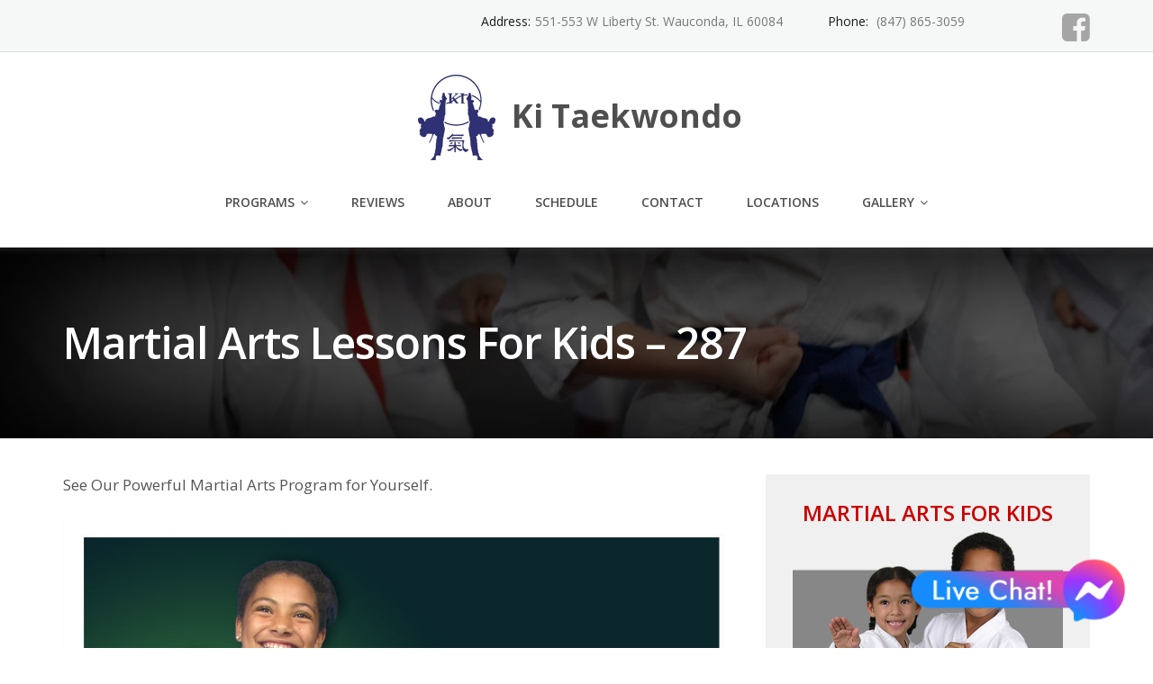

--- FILE ---
content_type: text/html; charset=UTF-8
request_url: https://kitaekwondo.com/kid/kid-post-287/
body_size: 15697
content:
<!DOCTYPE html>
<html lang="en-US">
<head>
	<meta charset="UTF-8"/>
	<meta name="viewport" content="width=device-width, initial-scale=1"/>
	<link rel="profile" href="https://gmpg.org/xfn/11">
	<link rel="pingback" href="https://kitaekwondo.com/xmlrpc.php">
	<meta name='robots' content='index, follow, max-image-preview:large, max-snippet:-1, max-video-preview:-1' />

	<!-- This site is optimized with the Yoast SEO plugin v19.3 - https://yoast.com/wordpress/plugins/seo/ -->
	<title>Martial Arts Lessons for Kids - 287 - Ki Taekwondo</title>
	<link rel="canonical" href="https://kitaekwondo.com/kid/kid-post-287/" />
	<meta property="og:locale" content="en_US" />
	<meta property="og:type" content="article" />
	<meta property="og:title" content="Martial Arts Lessons for Kids - 287 - Ki Taekwondo" />
	<meta property="og:description" content="See Our Powerful Martial Arts Program for Yourself." />
	<meta property="og:url" content="https://kitaekwondo.com/kid/kid-post-287/" />
	<meta property="og:site_name" content="Ki Taekwondo" />
	<meta property="article:published_time" content="2021-12-12T00:00:00+00:00" />
	<meta property="og:image" content="https://blogposts.ienrollsites.com/wp-content/uploads/sites/90/atlas-pro/kid/209.jpg" />
	<meta name="author" content="epham" />
	<meta name="twitter:card" content="summary" />
	<meta name="twitter:label1" content="Written by" />
	<meta name="twitter:data1" content="epham" />
	<script type="application/ld+json" class="yoast-schema-graph">{"@context":"https://schema.org","@graph":[{"@type":"WebSite","@id":"https://kitaekwondo.com/#website","url":"https://kitaekwondo.com/","name":"Ki Taekwondo","description":"","potentialAction":[{"@type":"SearchAction","target":{"@type":"EntryPoint","urlTemplate":"https://kitaekwondo.com/?s={search_term_string}"},"query-input":"required name=search_term_string"}],"inLanguage":"en-US"},{"@type":"ImageObject","inLanguage":"en-US","@id":"https://kitaekwondo.com/kid/kid-post-287/#primaryimage","url":"https://blogposts.ienrollsites.com/wp-content/uploads/sites/90/atlas-pro/kid/209.jpg","contentUrl":"https://blogposts.ienrollsites.com/wp-content/uploads/sites/90/atlas-pro/kid/209.jpg"},{"@type":"WebPage","@id":"https://kitaekwondo.com/kid/kid-post-287/","url":"https://kitaekwondo.com/kid/kid-post-287/","name":"Martial Arts Lessons for Kids - 287 - Ki Taekwondo","isPartOf":{"@id":"https://kitaekwondo.com/#website"},"primaryImageOfPage":{"@id":"https://kitaekwondo.com/kid/kid-post-287/#primaryimage"},"datePublished":"2021-12-12T00:00:00+00:00","dateModified":"2021-12-12T00:00:00+00:00","author":{"@id":"https://kitaekwondo.com/#/schema/person/e9da84aa215f403bd8f81c5d8fb1207d"},"breadcrumb":{"@id":"https://kitaekwondo.com/kid/kid-post-287/#breadcrumb"},"inLanguage":"en-US","potentialAction":[{"@type":"ReadAction","target":["https://kitaekwondo.com/kid/kid-post-287/"]}]},{"@type":"BreadcrumbList","@id":"https://kitaekwondo.com/kid/kid-post-287/#breadcrumb","itemListElement":[{"@type":"ListItem","position":1,"name":"Home","item":"https://kitaekwondo.com/"},{"@type":"ListItem","position":2,"name":"Blog","item":"https://kitaekwondo.com/?page_id=796"},{"@type":"ListItem","position":3,"name":"Martial Arts Lessons for Kids &#8211; 287"}]},{"@type":"Person","@id":"https://kitaekwondo.com/#/schema/person/e9da84aa215f403bd8f81c5d8fb1207d","name":"epham","image":{"@type":"ImageObject","inLanguage":"en-US","@id":"https://kitaekwondo.com/#/schema/person/image/","url":"https://secure.gravatar.com/avatar/27fa45595fc5a369e49746458e006fe1?s=96&d=mm&r=g","contentUrl":"https://secure.gravatar.com/avatar/27fa45595fc5a369e49746458e006fe1?s=96&d=mm&r=g","caption":"epham"},"url":"https://kitaekwondo.com/author/epham/"}]}</script>
	<!-- / Yoast SEO plugin. -->


<link rel='dns-prefetch' href='//static.addtoany.com' />
<link rel='dns-prefetch' href='//fonts.googleapis.com' />
<link rel="alternate" type="application/rss+xml" title="Ki Taekwondo &raquo; Feed" href="https://kitaekwondo.com/feed/" />
<link rel="alternate" type="application/rss+xml" title="Ki Taekwondo &raquo; Comments Feed" href="https://kitaekwondo.com/comments/feed/" />
<link rel="alternate" type="application/rss+xml" title="Ki Taekwondo &raquo; Martial Arts Lessons for Kids &#8211; 287 Comments Feed" href="https://kitaekwondo.com/kid/kid-post-287/feed/" />
<script type="text/javascript">
/* <![CDATA[ */
window._wpemojiSettings = {"baseUrl":"https:\/\/s.w.org\/images\/core\/emoji\/15.0.3\/72x72\/","ext":".png","svgUrl":"https:\/\/s.w.org\/images\/core\/emoji\/15.0.3\/svg\/","svgExt":".svg","source":{"concatemoji":"https:\/\/kitaekwondo.com\/wp-includes\/js\/wp-emoji-release.min.js?ver=6.5.7"}};
/*! This file is auto-generated */
!function(i,n){var o,s,e;function c(e){try{var t={supportTests:e,timestamp:(new Date).valueOf()};sessionStorage.setItem(o,JSON.stringify(t))}catch(e){}}function p(e,t,n){e.clearRect(0,0,e.canvas.width,e.canvas.height),e.fillText(t,0,0);var t=new Uint32Array(e.getImageData(0,0,e.canvas.width,e.canvas.height).data),r=(e.clearRect(0,0,e.canvas.width,e.canvas.height),e.fillText(n,0,0),new Uint32Array(e.getImageData(0,0,e.canvas.width,e.canvas.height).data));return t.every(function(e,t){return e===r[t]})}function u(e,t,n){switch(t){case"flag":return n(e,"\ud83c\udff3\ufe0f\u200d\u26a7\ufe0f","\ud83c\udff3\ufe0f\u200b\u26a7\ufe0f")?!1:!n(e,"\ud83c\uddfa\ud83c\uddf3","\ud83c\uddfa\u200b\ud83c\uddf3")&&!n(e,"\ud83c\udff4\udb40\udc67\udb40\udc62\udb40\udc65\udb40\udc6e\udb40\udc67\udb40\udc7f","\ud83c\udff4\u200b\udb40\udc67\u200b\udb40\udc62\u200b\udb40\udc65\u200b\udb40\udc6e\u200b\udb40\udc67\u200b\udb40\udc7f");case"emoji":return!n(e,"\ud83d\udc26\u200d\u2b1b","\ud83d\udc26\u200b\u2b1b")}return!1}function f(e,t,n){var r="undefined"!=typeof WorkerGlobalScope&&self instanceof WorkerGlobalScope?new OffscreenCanvas(300,150):i.createElement("canvas"),a=r.getContext("2d",{willReadFrequently:!0}),o=(a.textBaseline="top",a.font="600 32px Arial",{});return e.forEach(function(e){o[e]=t(a,e,n)}),o}function t(e){var t=i.createElement("script");t.src=e,t.defer=!0,i.head.appendChild(t)}"undefined"!=typeof Promise&&(o="wpEmojiSettingsSupports",s=["flag","emoji"],n.supports={everything:!0,everythingExceptFlag:!0},e=new Promise(function(e){i.addEventListener("DOMContentLoaded",e,{once:!0})}),new Promise(function(t){var n=function(){try{var e=JSON.parse(sessionStorage.getItem(o));if("object"==typeof e&&"number"==typeof e.timestamp&&(new Date).valueOf()<e.timestamp+604800&&"object"==typeof e.supportTests)return e.supportTests}catch(e){}return null}();if(!n){if("undefined"!=typeof Worker&&"undefined"!=typeof OffscreenCanvas&&"undefined"!=typeof URL&&URL.createObjectURL&&"undefined"!=typeof Blob)try{var e="postMessage("+f.toString()+"("+[JSON.stringify(s),u.toString(),p.toString()].join(",")+"));",r=new Blob([e],{type:"text/javascript"}),a=new Worker(URL.createObjectURL(r),{name:"wpTestEmojiSupports"});return void(a.onmessage=function(e){c(n=e.data),a.terminate(),t(n)})}catch(e){}c(n=f(s,u,p))}t(n)}).then(function(e){for(var t in e)n.supports[t]=e[t],n.supports.everything=n.supports.everything&&n.supports[t],"flag"!==t&&(n.supports.everythingExceptFlag=n.supports.everythingExceptFlag&&n.supports[t]);n.supports.everythingExceptFlag=n.supports.everythingExceptFlag&&!n.supports.flag,n.DOMReady=!1,n.readyCallback=function(){n.DOMReady=!0}}).then(function(){return e}).then(function(){var e;n.supports.everything||(n.readyCallback(),(e=n.source||{}).concatemoji?t(e.concatemoji):e.wpemoji&&e.twemoji&&(t(e.twemoji),t(e.wpemoji)))}))}((window,document),window._wpemojiSettings);
/* ]]> */
</script>
<style id='wp-emoji-styles-inline-css' type='text/css'>

	img.wp-smiley, img.emoji {
		display: inline !important;
		border: none !important;
		box-shadow: none !important;
		height: 1em !important;
		width: 1em !important;
		margin: 0 0.07em !important;
		vertical-align: -0.1em !important;
		background: none !important;
		padding: 0 !important;
	}
</style>
<link rel='stylesheet' id='wp-block-library-css' href='https://kitaekwondo.com/wp-includes/css/dist/block-library/style.min.css?ver=6.5.7' type='text/css' media='all' />
<style id='classic-theme-styles-inline-css' type='text/css'>
/*! This file is auto-generated */
.wp-block-button__link{color:#fff;background-color:#32373c;border-radius:9999px;box-shadow:none;text-decoration:none;padding:calc(.667em + 2px) calc(1.333em + 2px);font-size:1.125em}.wp-block-file__button{background:#32373c;color:#fff;text-decoration:none}
</style>
<style id='global-styles-inline-css' type='text/css'>
body{--wp--preset--color--black: #000000;--wp--preset--color--cyan-bluish-gray: #abb8c3;--wp--preset--color--white: #ffffff;--wp--preset--color--pale-pink: #f78da7;--wp--preset--color--vivid-red: #cf2e2e;--wp--preset--color--luminous-vivid-orange: #ff6900;--wp--preset--color--luminous-vivid-amber: #fcb900;--wp--preset--color--light-green-cyan: #7bdcb5;--wp--preset--color--vivid-green-cyan: #00d084;--wp--preset--color--pale-cyan-blue: #8ed1fc;--wp--preset--color--vivid-cyan-blue: #0693e3;--wp--preset--color--vivid-purple: #9b51e0;--wp--preset--gradient--vivid-cyan-blue-to-vivid-purple: linear-gradient(135deg,rgba(6,147,227,1) 0%,rgb(155,81,224) 100%);--wp--preset--gradient--light-green-cyan-to-vivid-green-cyan: linear-gradient(135deg,rgb(122,220,180) 0%,rgb(0,208,130) 100%);--wp--preset--gradient--luminous-vivid-amber-to-luminous-vivid-orange: linear-gradient(135deg,rgba(252,185,0,1) 0%,rgba(255,105,0,1) 100%);--wp--preset--gradient--luminous-vivid-orange-to-vivid-red: linear-gradient(135deg,rgba(255,105,0,1) 0%,rgb(207,46,46) 100%);--wp--preset--gradient--very-light-gray-to-cyan-bluish-gray: linear-gradient(135deg,rgb(238,238,238) 0%,rgb(169,184,195) 100%);--wp--preset--gradient--cool-to-warm-spectrum: linear-gradient(135deg,rgb(74,234,220) 0%,rgb(151,120,209) 20%,rgb(207,42,186) 40%,rgb(238,44,130) 60%,rgb(251,105,98) 80%,rgb(254,248,76) 100%);--wp--preset--gradient--blush-light-purple: linear-gradient(135deg,rgb(255,206,236) 0%,rgb(152,150,240) 100%);--wp--preset--gradient--blush-bordeaux: linear-gradient(135deg,rgb(254,205,165) 0%,rgb(254,45,45) 50%,rgb(107,0,62) 100%);--wp--preset--gradient--luminous-dusk: linear-gradient(135deg,rgb(255,203,112) 0%,rgb(199,81,192) 50%,rgb(65,88,208) 100%);--wp--preset--gradient--pale-ocean: linear-gradient(135deg,rgb(255,245,203) 0%,rgb(182,227,212) 50%,rgb(51,167,181) 100%);--wp--preset--gradient--electric-grass: linear-gradient(135deg,rgb(202,248,128) 0%,rgb(113,206,126) 100%);--wp--preset--gradient--midnight: linear-gradient(135deg,rgb(2,3,129) 0%,rgb(40,116,252) 100%);--wp--preset--font-size--small: 13px;--wp--preset--font-size--medium: 20px;--wp--preset--font-size--large: 36px;--wp--preset--font-size--x-large: 42px;--wp--preset--spacing--20: 0.44rem;--wp--preset--spacing--30: 0.67rem;--wp--preset--spacing--40: 1rem;--wp--preset--spacing--50: 1.5rem;--wp--preset--spacing--60: 2.25rem;--wp--preset--spacing--70: 3.38rem;--wp--preset--spacing--80: 5.06rem;--wp--preset--shadow--natural: 6px 6px 9px rgba(0, 0, 0, 0.2);--wp--preset--shadow--deep: 12px 12px 50px rgba(0, 0, 0, 0.4);--wp--preset--shadow--sharp: 6px 6px 0px rgba(0, 0, 0, 0.2);--wp--preset--shadow--outlined: 6px 6px 0px -3px rgba(255, 255, 255, 1), 6px 6px rgba(0, 0, 0, 1);--wp--preset--shadow--crisp: 6px 6px 0px rgba(0, 0, 0, 1);}:where(.is-layout-flex){gap: 0.5em;}:where(.is-layout-grid){gap: 0.5em;}body .is-layout-flex{display: flex;}body .is-layout-flex{flex-wrap: wrap;align-items: center;}body .is-layout-flex > *{margin: 0;}body .is-layout-grid{display: grid;}body .is-layout-grid > *{margin: 0;}:where(.wp-block-columns.is-layout-flex){gap: 2em;}:where(.wp-block-columns.is-layout-grid){gap: 2em;}:where(.wp-block-post-template.is-layout-flex){gap: 1.25em;}:where(.wp-block-post-template.is-layout-grid){gap: 1.25em;}.has-black-color{color: var(--wp--preset--color--black) !important;}.has-cyan-bluish-gray-color{color: var(--wp--preset--color--cyan-bluish-gray) !important;}.has-white-color{color: var(--wp--preset--color--white) !important;}.has-pale-pink-color{color: var(--wp--preset--color--pale-pink) !important;}.has-vivid-red-color{color: var(--wp--preset--color--vivid-red) !important;}.has-luminous-vivid-orange-color{color: var(--wp--preset--color--luminous-vivid-orange) !important;}.has-luminous-vivid-amber-color{color: var(--wp--preset--color--luminous-vivid-amber) !important;}.has-light-green-cyan-color{color: var(--wp--preset--color--light-green-cyan) !important;}.has-vivid-green-cyan-color{color: var(--wp--preset--color--vivid-green-cyan) !important;}.has-pale-cyan-blue-color{color: var(--wp--preset--color--pale-cyan-blue) !important;}.has-vivid-cyan-blue-color{color: var(--wp--preset--color--vivid-cyan-blue) !important;}.has-vivid-purple-color{color: var(--wp--preset--color--vivid-purple) !important;}.has-black-background-color{background-color: var(--wp--preset--color--black) !important;}.has-cyan-bluish-gray-background-color{background-color: var(--wp--preset--color--cyan-bluish-gray) !important;}.has-white-background-color{background-color: var(--wp--preset--color--white) !important;}.has-pale-pink-background-color{background-color: var(--wp--preset--color--pale-pink) !important;}.has-vivid-red-background-color{background-color: var(--wp--preset--color--vivid-red) !important;}.has-luminous-vivid-orange-background-color{background-color: var(--wp--preset--color--luminous-vivid-orange) !important;}.has-luminous-vivid-amber-background-color{background-color: var(--wp--preset--color--luminous-vivid-amber) !important;}.has-light-green-cyan-background-color{background-color: var(--wp--preset--color--light-green-cyan) !important;}.has-vivid-green-cyan-background-color{background-color: var(--wp--preset--color--vivid-green-cyan) !important;}.has-pale-cyan-blue-background-color{background-color: var(--wp--preset--color--pale-cyan-blue) !important;}.has-vivid-cyan-blue-background-color{background-color: var(--wp--preset--color--vivid-cyan-blue) !important;}.has-vivid-purple-background-color{background-color: var(--wp--preset--color--vivid-purple) !important;}.has-black-border-color{border-color: var(--wp--preset--color--black) !important;}.has-cyan-bluish-gray-border-color{border-color: var(--wp--preset--color--cyan-bluish-gray) !important;}.has-white-border-color{border-color: var(--wp--preset--color--white) !important;}.has-pale-pink-border-color{border-color: var(--wp--preset--color--pale-pink) !important;}.has-vivid-red-border-color{border-color: var(--wp--preset--color--vivid-red) !important;}.has-luminous-vivid-orange-border-color{border-color: var(--wp--preset--color--luminous-vivid-orange) !important;}.has-luminous-vivid-amber-border-color{border-color: var(--wp--preset--color--luminous-vivid-amber) !important;}.has-light-green-cyan-border-color{border-color: var(--wp--preset--color--light-green-cyan) !important;}.has-vivid-green-cyan-border-color{border-color: var(--wp--preset--color--vivid-green-cyan) !important;}.has-pale-cyan-blue-border-color{border-color: var(--wp--preset--color--pale-cyan-blue) !important;}.has-vivid-cyan-blue-border-color{border-color: var(--wp--preset--color--vivid-cyan-blue) !important;}.has-vivid-purple-border-color{border-color: var(--wp--preset--color--vivid-purple) !important;}.has-vivid-cyan-blue-to-vivid-purple-gradient-background{background: var(--wp--preset--gradient--vivid-cyan-blue-to-vivid-purple) !important;}.has-light-green-cyan-to-vivid-green-cyan-gradient-background{background: var(--wp--preset--gradient--light-green-cyan-to-vivid-green-cyan) !important;}.has-luminous-vivid-amber-to-luminous-vivid-orange-gradient-background{background: var(--wp--preset--gradient--luminous-vivid-amber-to-luminous-vivid-orange) !important;}.has-luminous-vivid-orange-to-vivid-red-gradient-background{background: var(--wp--preset--gradient--luminous-vivid-orange-to-vivid-red) !important;}.has-very-light-gray-to-cyan-bluish-gray-gradient-background{background: var(--wp--preset--gradient--very-light-gray-to-cyan-bluish-gray) !important;}.has-cool-to-warm-spectrum-gradient-background{background: var(--wp--preset--gradient--cool-to-warm-spectrum) !important;}.has-blush-light-purple-gradient-background{background: var(--wp--preset--gradient--blush-light-purple) !important;}.has-blush-bordeaux-gradient-background{background: var(--wp--preset--gradient--blush-bordeaux) !important;}.has-luminous-dusk-gradient-background{background: var(--wp--preset--gradient--luminous-dusk) !important;}.has-pale-ocean-gradient-background{background: var(--wp--preset--gradient--pale-ocean) !important;}.has-electric-grass-gradient-background{background: var(--wp--preset--gradient--electric-grass) !important;}.has-midnight-gradient-background{background: var(--wp--preset--gradient--midnight) !important;}.has-small-font-size{font-size: var(--wp--preset--font-size--small) !important;}.has-medium-font-size{font-size: var(--wp--preset--font-size--medium) !important;}.has-large-font-size{font-size: var(--wp--preset--font-size--large) !important;}.has-x-large-font-size{font-size: var(--wp--preset--font-size--x-large) !important;}
.wp-block-navigation a:where(:not(.wp-element-button)){color: inherit;}
:where(.wp-block-post-template.is-layout-flex){gap: 1.25em;}:where(.wp-block-post-template.is-layout-grid){gap: 1.25em;}
:where(.wp-block-columns.is-layout-flex){gap: 2em;}:where(.wp-block-columns.is-layout-grid){gap: 2em;}
.wp-block-pullquote{font-size: 1.5em;line-height: 1.6;}
</style>
<link rel='stylesheet' id='atlas-features-css' href='https://kitaekwondo.com/wp-content/plugins/atlas-ma-software/public/css/atlas-features-public.css?ver=1.0.0' type='text/css' media='all' />
<link rel='stylesheet' id='googleOpenSans-css' href='//fonts.googleapis.com/css?family=Open+Sans%3A400%2C400italic%2C600%2C700%2C700italic&#038;subset=latin%2Ccyrillic&#038;ver=6.5.7' type='text/css' media='all' />
<link rel='stylesheet' id='bootstrap-css' href='https://kitaekwondo.com/wp-content/themes/emmet-lite/css/bootstrap.min.css?ver=3.3.5' type='text/css' media='all' />
<link rel='stylesheet' id='font-awesome-css' href='https://kitaekwondo.com/wp-content/themes/emmet-lite/css/font-awesome.min.css?ver=4.7.0' type='text/css' media='all' />
<link rel='stylesheet' id='flexslider-css' href='https://kitaekwondo.com/wp-content/themes/emmet-lite/css/flexslider.min.css?ver=2.5.0' type='text/css' media='all' />
<link rel='stylesheet' id='emmet-main-css' href='https://kitaekwondo.com/wp-content/themes/emmet-lite/css/emmet-style.min.css?ver=1.7.9' type='text/css' media='all' />
<link rel='stylesheet' id='emmet-motopress-css' href='https://kitaekwondo.com/wp-content/themes/emmet-lite/css/emmet-motopress.min.css?ver=1.7.9' type='text/css' media='all' />
<link rel='stylesheet' id='emmet-style-css' href='https://kitaekwondo.com/wp-content/themes/emmet-lite/style.css?ver=1.7.9' type='text/css' media='all' />
<link rel='stylesheet' id='wp-members-css' href='https://kitaekwondo.com/wp-content/plugins/wp-members/assets/css/forms/generic-no-float.min.css?ver=3.5.2' type='text/css' media='all' />
<link rel='stylesheet' id='addtoany-css' href='https://kitaekwondo.com/wp-content/plugins/add-to-any/addtoany.min.css?ver=1.16' type='text/css' media='all' />
<link rel='stylesheet' id='__EPYT__style-css' href='https://kitaekwondo.com/wp-content/plugins/youtube-embed-plus/styles/ytprefs.min.css?ver=14.2.1.2' type='text/css' media='all' />
<style id='__EPYT__style-inline-css' type='text/css'>

                .epyt-gallery-thumb {
                        width: 33.333%;
                }
                
</style>
<link rel='stylesheet' id='mpce-theme-css' href='https://kitaekwondo.com/wp-content/plugins/motopress-content-editor/includes/css/theme.min.css?ver=3.1.0' type='text/css' media='all' />
<style id='mpce-theme-inline-css' type='text/css'>
.mp-row-fixed-width {max-width:1170px;}
</style>
<link rel='stylesheet' id='mpce-bootstrap-grid-css' href='https://kitaekwondo.com/wp-content/plugins/motopress-content-editor/bootstrap/bootstrap-grid.min.css?ver=3.1.0' type='text/css' media='all' />
<!--n2css--><!--n2js--><script type="text/javascript" id="addtoany-core-js-before">
/* <![CDATA[ */
window.a2a_config=window.a2a_config||{};a2a_config.callbacks=[];a2a_config.overlays=[];a2a_config.templates={};
/* ]]> */
</script>
<script type="text/javascript" defer src="https://static.addtoany.com/menu/page.js" id="addtoany-core-js"></script>
<script type="text/javascript" src="https://kitaekwondo.com/wp-includes/js/jquery/jquery.min.js?ver=3.7.1" id="jquery-core-js"></script>
<script type="text/javascript" src="https://kitaekwondo.com/wp-includes/js/jquery/jquery-migrate.min.js?ver=3.4.1" id="jquery-migrate-js"></script>
<script type="text/javascript" defer src="https://kitaekwondo.com/wp-content/plugins/add-to-any/addtoany.min.js?ver=1.1" id="addtoany-jquery-js"></script>
<script type="text/javascript" src="https://kitaekwondo.com/wp-content/plugins/atlas-ma-software/public/js/atlas-features-public.js?ver=1.0.0" id="atlas-features-js"></script>
<script type="text/javascript" id="__ytprefs__-js-extra">
/* <![CDATA[ */
var _EPYT_ = {"ajaxurl":"https:\/\/kitaekwondo.com\/wp-admin\/admin-ajax.php","security":"1f0497876d","gallery_scrolloffset":"20","eppathtoscripts":"https:\/\/kitaekwondo.com\/wp-content\/plugins\/youtube-embed-plus\/scripts\/","eppath":"https:\/\/kitaekwondo.com\/wp-content\/plugins\/youtube-embed-plus\/","epresponsiveselector":"[\"iframe.__youtube_prefs_widget__\"]","epdovol":"1","version":"14.2.1.2","evselector":"iframe.__youtube_prefs__[src], iframe[src*=\"youtube.com\/embed\/\"], iframe[src*=\"youtube-nocookie.com\/embed\/\"]","ajax_compat":"","maxres_facade":"eager","ytapi_load":"light","pause_others":"","stopMobileBuffer":"1","facade_mode":"","not_live_on_channel":"","vi_active":"","vi_js_posttypes":[]};
/* ]]> */
</script>
<script type="text/javascript" src="https://kitaekwondo.com/wp-content/plugins/youtube-embed-plus/scripts/ytprefs.min.js?ver=14.2.1.2" id="__ytprefs__-js"></script>
<link rel="https://api.w.org/" href="https://kitaekwondo.com/wp-json/" /><link rel="alternate" type="application/json" href="https://kitaekwondo.com/wp-json/wp/v2/posts/10178" /><link rel="EditURI" type="application/rsd+xml" title="RSD" href="https://kitaekwondo.com/xmlrpc.php?rsd" />
<meta name="generator" content="WordPress 6.5.7" />
<link rel='shortlink' href='https://kitaekwondo.com/?p=10178' />
<link rel="alternate" type="application/json+oembed" href="https://kitaekwondo.com/wp-json/oembed/1.0/embed?url=https%3A%2F%2Fkitaekwondo.com%2Fkid%2Fkid-post-287%2F" />
<link rel="alternate" type="text/xml+oembed" href="https://kitaekwondo.com/wp-json/oembed/1.0/embed?url=https%3A%2F%2Fkitaekwondo.com%2Fkid%2Fkid-post-287%2F&#038;format=xml" />
<meta name="google-site-verification" content="Xi8lScYCD5lHPaHzxk7W-yEfYpjSCGFzy0KaKpaaUXc" />

    <style type="text/css" id="theme-header-css">
                                                a, .accent-section blockquote,
        .error404 .site-main .page-title,
        a:hover,
        a:focus,
        .masonry-blog .comments-count:hover,
        .social-profile.type1 a:hover,
        .top-header .current_page_item a,
        .top-header a:hover,
        .author-description h4,
        .required,
        .comment-list h4.fn,
        .tabs li.active a,
        .tabs a:hover,
        .site-footer .widget table tbody a,
        .site-main .tabs li.active a,
        .site-main .tabs a:hover,
        .testimonial-athor-name,
        .team-name,
        .site-main .accent-section .button.white-button:hover,
        .main-header .dropdown-toggle:hover, .main-header .dropdown-toggle:focus, .main-header .dropdown-toggle:active, .main-header .dropdown-toggle:active:focus{
            color: #cc0000;
        }
        @media (max-width: 991px) {
             .sf-menu .current_page_item > a, .sf-menu .current-menu-item > a, .sf-menu .current-menu-parent > a, .sf-menu a:hover {
                color:  #cc0000;
            }
        }
        @media (min-width: 992px) {
            .sf-menu > li.current_page_item > a,
            .sf-menu > li.current-menu-item > a,
            .sf-menu > li:hover > a,
            .home-menu.sf-menu > li.current > a,
            .sf-menu > li.menu-item-object-custom.current-menu-item.current > a {
                color: #cc0000;
            }
        }
        .site-footer .social-profile a:hover {
            color: #ffffff;
        }

        .accent-section,
        .features-icon,
        .site-main .button.white-button:hover, .site-main button.white-button:hover, .site-main input[type="button"].white-button:hover, .site-main input[type="submit"].white-button:hover, .site-main .added_to_cart.white-button:hover, .site-footer .button.white-button:hover, .site-footer button.white-button:hover, .site-footer input[type="button"].white-button:hover, .site-footer input[type="submit"].white-button:hover, .site-footer .added_to_cart.white-button:hover, .main-header .button.white-button:hover, .main-header button.white-button:hover, .main-header input[type="button"].white-button:hover, .main-header input[type="submit"].white-button:hover, .main-header .added_to_cart.white-button:hover,
        .site-main .button, .site-main button, .site-main input[type="button"], .site-main input[type="submit"], .site-main .added_to_cart, .site-footer .button, .site-footer button, .site-footer input[type="button"], .site-footer input[type="submit"], .site-footer .added_to_cart, .main-header .button, .main-header button, .main-header input[type="button"], .main-header input[type="submit"], .main-header .added_to_cart {
            background: #cc0000;
        }
        @media (min-width: 992px) {
            .sf-menu ul a {
                background: #cc0000;
            }
            .sf-menu ul > li:first-child > a {
                border-top: 1px solid #cc0000;
            }
        }
        .site-main .big-section .button.white-button:hover,
        .navigation-prev-next a:hover, .nav-previous a:hover, .nav-prev a:hover, .nav-next a:hover, .motopress-posts-grid-load-more a:hover,
        .site-main .button.white-button:active:focus, .site-main .button.white-button:active:hover, .site-main .button.white-button:hover, .site-main .button.white-button:focus, .site-main .button.white-button:active, .site-main button.white-button:active:focus, .site-main button.white-button:active:hover, .site-main button.white-button:hover, .site-main button.white-button:focus, .site-main button.white-button:active, .site-main input[type="button"].white-button:active:focus, .site-main input[type="button"].white-button:active:hover, .site-main input[type="button"].white-button:hover, .site-main input[type="button"].white-button:focus, .site-main input[type="button"].white-button:active, .site-main input[type="submit"].white-button:active:focus, .site-main input[type="submit"].white-button:active:hover, .site-main input[type="submit"].white-button:hover, .site-main input[type="submit"].white-button:focus, .site-main input[type="submit"].white-button:active, .site-main .added_to_cart.white-button:active:focus, .site-main .added_to_cart.white-button:active:hover, .site-main .added_to_cart.white-button:hover, .site-main .added_to_cart.white-button:focus, .site-main .added_to_cart.white-button:active, .site-footer .button.white-button:active:focus, .site-footer .button.white-button:active:hover, .site-footer .button.white-button:hover, .site-footer .button.white-button:focus, .site-footer .button.white-button:active, .site-footer button.white-button:active:focus, .site-footer button.white-button:active:hover, .site-footer button.white-button:hover, .site-footer button.white-button:focus, .site-footer button.white-button:active, .site-footer input[type="button"].white-button:active:focus, .site-footer input[type="button"].white-button:active:hover, .site-footer input[type="button"].white-button:hover, .site-footer input[type="button"].white-button:focus, .site-footer input[type="button"].white-button:active, .site-footer input[type="submit"].white-button:active:focus, .site-footer input[type="submit"].white-button:active:hover, .site-footer input[type="submit"].white-button:hover, .site-footer input[type="submit"].white-button:focus, .site-footer input[type="submit"].white-button:active, .site-footer .added_to_cart.white-button:active:focus, .site-footer .added_to_cart.white-button:active:hover, .site-footer .added_to_cart.white-button:hover, .site-footer .added_to_cart.white-button:focus, .site-footer .added_to_cart.white-button:active, .main-header .button.white-button:active:focus, .main-header .button.white-button:active:hover, .main-header .button.white-button:hover, .main-header .button.white-button:focus, .main-header .button.white-button:active, .main-header button.white-button:active:focus, .main-header button.white-button:active:hover, .main-header button.white-button:hover, .main-header button.white-button:focus, .main-header button.white-button:active, .main-header input[type="button"].white-button:active:focus, .main-header input[type="button"].white-button:active:hover, .main-header input[type="button"].white-button:hover, .main-header input[type="button"].white-button:focus, .main-header input[type="button"].white-button:active, .main-header input[type="submit"].white-button:active:focus, .main-header input[type="submit"].white-button:active:hover, .main-header input[type="submit"].white-button:hover, .main-header input[type="submit"].white-button:focus, .main-header input[type="submit"].white-button:active, .main-header .added_to_cart.white-button:active:focus, .main-header .added_to_cart.white-button:active:hover, .main-header .added_to_cart.white-button:hover, .main-header .added_to_cart.white-button:focus, .main-header .added_to_cart.white-button:active,
        .navigation a.page-numbers:hover, .navigation .page-numbers.current {
            background: #cc0000;
            border: 2px solid #cc0000;
        }

        .portfolio-empty-thumbnail,
        .toTop,
        table thead,
        .widget #today,
        .thumb-related.thumb-default,
        .entry-thumbnail.empty-entry-thumbnail {
            background: #cc0000;
        }

        .portfolio-list .portfolio-title {
            border-bottom: 3px solid #cc0000;
        }

        .site-footer {
            border-top: 3px solid #cc0000;
        }

        blockquote {
            border-color: #cc0000;
        }

        blockquote:before {
            color: #cc0000;
        }

        .header-image.with-header-image,
        .woocommerce .widget_price_filter .ui-slider .ui-slider-handle,
        .woocommerce .widget_price_filter .ui-slider .ui-slider-range {
            background-color: #cc0000;
        }

                .motopress-ce-icon-obj.mp-theme-icon-bg-brand.motopress-ce-icon-shape-outline-circle .motopress-ce-icon-bg .motopress-ce-icon-preview, .motopress-ce-icon-obj.mp-theme-icon-bg-brand.motopress-ce-icon-shape-outline-square .motopress-ce-icon-bg .motopress-ce-icon-preview,
        .mp-theme-icon-brand,
        .motopress-ce-icon-obj.mp-theme-icon-bg-brand .motopress-ce-icon-preview,
        .motopress-list-obj .motopress-list-type-icon .fa {
            color: #cc0000;
        }

        .emmet .motopress-cta-obj .motopress-button-wrap .mp-theme-button-white:focus,
        .emmet .motopress-cta-obj .motopress-button-wrap .mp-theme-button-white:hover,
        .emmet .motopress-tabs-obj.ui-tabs.motopress-tabs-basic .ui-tabs-nav li a {
            color: #cc0000 !important;
        }

        .wrapper-mce-lite .motopress-cta-obj .motopress-cta.motopress-cta-style-3d {
            background-color: #cc0000;
        }

        .motopress-service-box-obj.motopress-service-box-brand .motopress-service-box-icon-holder-rounded, .motopress-service-box-obj.motopress-service-box-brand .motopress-service-box-icon-holder-square, .motopress-service-box-obj.motopress-service-box-brand .motopress-service-box-icon-holder-circle,
        .motopress-ce-icon-obj.mp-theme-icon-bg-brand.motopress-ce-icon-shape-rounded .motopress-ce-icon-bg, .motopress-ce-icon-obj.mp-theme-icon-bg-brand.motopress-ce-icon-shape-square .motopress-ce-icon-bg, .motopress-ce-icon-obj.mp-theme-icon-bg-brand.motopress-ce-icon-shape-circle .motopress-ce-icon-bg,
        .motopress-service-box-brand .motopress-service-box-icon-holder,
        .motopress-countdown_timer.mp-theme-countdown-timer-brand .countdown-section,
        .motopress-cta-style-brand,
        .motopress-table-obj .motopress-table.mp-theme-table-brand thead {
            background: #cc0000;
        }

        .motopress-accordion-obj.ui-accordion.mp-theme-accordion-brand .ui-accordion-header .ui-icon {
            background-color: #cc0000 !important;
        }

        .motopress-ce-icon-obj.mp-theme-icon-bg-brand.motopress-ce-icon-shape-outline-rounded .motopress-ce-icon-bg,
        .motopress-ce-icon-obj.mp-theme-icon-bg-brand.motopress-ce-icon-shape-outline-circle .motopress-ce-icon-bg, .motopress-ce-icon-obj.mp-theme-icon-bg-brand.motopress-ce-icon-shape-outline-square .motopress-ce-icon-bg {
            border-color: #cc0000;
        }

        .emmet .motopress-posts-grid-obj .motopress-load-more:hover, .emmet .motopress-posts-grid-obj .motopress-load-more:focus,
        .emmet .motopress-modal-obj .mp-theme-button-brand,
        .emmet .entry-content .motopress-service-box-obj .motopress-service-box-button-section .mp-theme-button-brand,
        .emmet .entry-content .motopress-button-group-obj .mp-theme-button-brand,
        .emmet .entry-content .motopress-button-obj .mp-theme-button-brand,
        .emmet .motopress-button-obj .mp-theme-button-white:hover, .emmet .motopress-button-obj .mp-theme-button-white:focus, .emmet .motopress-modal-obj .mp-theme-button-white:hover, .emmet .motopress-modal-obj .mp-theme-button-white:focus, .emmet .motopress-download-button-obj .mp-theme-button-white:hover, .emmet .motopress-download-button-obj .mp-theme-button-white:focus, .emmet .motopress-button-group-obj .mp-theme-button-white:hover, .emmet .motopress-button-group-obj .mp-theme-button-white:focus,
        .emmet .motopress-download-button-obj .mp-theme-button-brand {
            background: #cc0000;
            border: 2px solid #cc0000;
        }

        .emmet .motopress-image-slider-obj .flex-control-paging li a.flex-active,
        .emmet .motopress-image-slider-obj .flex-control-paging li a:hover,
        .emmet .motopress-posts_slider-obj .motopress-flexslider .flex-control-nav li a.flex-active,
        .emmet .motopress-image-slider-obj .flex-control-paging li a.flex-active,
        .emmet .motopress-image-slider-obj .flex-control-paging li a:hover {
            background: #cc0000 !important;
        }

                                                @media (min-width: 992px) {
            .sf-menu ul a,
            .sf-menu ul > li.current_page_item:first-child > a {
                border-top: 1px solid #aa0000;
            }

            .sf-menu ul > li:first-child > a:hover {
                border-top: 1px solid #aa0000;
            }

            .sf-menu ul a:hover,
            .sf-menu ul .current_page_item a {
                background: #aa0000;
            }
        }
                        .site-main .button:active:focus, .site-main .button:active:hover, .site-main .button:active, .site-main .button:hover, .site-main .button:focus, .site-main button:active:focus, .site-main button:active:hover, .site-main button:active, .site-main button:hover, .site-main button:focus, .site-main input[type="button"]:active:focus, .site-main input[type="button"]:active:hover, .site-main input[type="button"]:active, .site-main input[type="button"]:hover, .site-main input[type="button"]:focus, .site-main input[type="submit"]:active:focus, .site-main input[type="submit"]:active:hover, .site-main input[type="submit"]:active, .site-main input[type="submit"]:hover, .site-main input[type="submit"]:focus, .site-main .added_to_cart:active:focus, .site-main .added_to_cart:active:hover, .site-main .added_to_cart:active, .site-main .added_to_cart:hover, .site-main .added_to_cart:focus, .site-footer .button:active:focus, .site-footer .button:active:hover, .site-footer .button:active, .site-footer .button:hover, .site-footer .button:focus, .site-footer button:active:focus, .site-footer button:active:hover, .site-footer button:active, .site-footer button:hover, .site-footer button:focus, .site-footer input[type="button"]:active:focus, .site-footer input[type="button"]:active:hover, .site-footer input[type="button"]:active, .site-footer input[type="button"]:hover, .site-footer input[type="button"]:focus, .site-footer input[type="submit"]:active:focus, .site-footer input[type="submit"]:active:hover, .site-footer input[type="submit"]:active, .site-footer input[type="submit"]:hover, .site-footer input[type="submit"]:focus, .site-footer .added_to_cart:active:focus, .site-footer .added_to_cart:active:hover, .site-footer .added_to_cart:active, .site-footer .added_to_cart:hover, .site-footer .added_to_cart:focus, .main-header .button:active:focus, .main-header .button:active:hover, .main-header .button:active, .main-header .button:hover, .main-header .button:focus, .main-header button:active:focus, .main-header button:active:hover, .main-header button:active, .main-header button:hover, .main-header button:focus, .main-header input[type="button"]:active:focus, .main-header input[type="button"]:active:hover, .main-header input[type="button"]:active, .main-header input[type="button"]:hover, .main-header input[type="button"]:focus, .main-header input[type="submit"]:active:focus, .main-header input[type="submit"]:active:hover, .main-header input[type="submit"]:active, .main-header input[type="submit"]:hover, .main-header input[type="submit"]:focus, .main-header .added_to_cart:active:focus, .main-header .added_to_cart:active:hover, .main-header .added_to_cart:active, .main-header .added_to_cart:hover, .main-header .added_to_cart:focus {
            background: #aa0000;
        }

        .main-header .menu-toggle:hover, .main-header .menu-toggle:focus, .main-header .menu-toggle:active {
            border-color: #aa0000;
        }

                .motopress-accordion-obj.ui-accordion.mp-theme-accordion-brand .ui-accordion-header:hover .ui-icon {
            background-color: #aa0000 !important;
        }

        .emmet .motopress-modal-obj .mp-theme-button-brand:focus,
        .emmet .motopress-modal-obj .mp-theme-button-brand:hover,
        .emmet .motopress-download-button-obj .mp-theme-button-brand:hover, .emmet .motopress-download-button-obj .mp-theme-button-brand:focus,
        .emmet .entry-content .motopress-service-box-obj .motopress-service-box-button-section .mp-theme-button-brand:hover,
        .emmet .entry-content .motopress-service-box-obj .motopress-service-box-button-section .mp-theme-button-brand:focus,
        .emmet .entry-content .motopress-button-group-obj .mp-theme-button-brand:hover, .emmet .motopress-button-group-obj .mp-theme-button-brand:focus,
        .emmet .entry-content .motopress-button-obj .mp-theme-button-brand:hover, .emmet .motopress-button-obj .mp-theme-button-brand:focus {
            background: #aa0000;
            border: 2px solid #aa0000;
        }

                                .welcome-right {
            background: url("https://kitaekwondo.com/wp-content/themes/emmet-lite/images/welcome-image.png") no-repeat scroll left center rgba(0, 0, 0, 0);
        }

                        .third-left {
            background: url("https://kitaekwondo.com/wp-content/themes/emmet-lite/images/third-image.png") no-repeat scroll right center rgba(0, 0, 0, 0);
        }

            </style>
    <style type="text/css" id="custom-background-css">
body.custom-background { background-image: url("https://amazingmawebsite.com/wp-content/themes/emmet-lite/images/main-bg.jpg"); background-position: center top; background-size: auto; background-repeat: no-repeat; background-attachment: fixed; }
</style>
	<link rel="icon" href="https://kitaekwondo.com/wp-content/uploads/sites/401/2019/08/logo.png" sizes="32x32" />
<link rel="icon" href="https://kitaekwondo.com/wp-content/uploads/sites/401/2019/08/logo.png" sizes="192x192" />
<link rel="apple-touch-icon" href="https://kitaekwondo.com/wp-content/uploads/sites/401/2019/08/logo.png" />
<meta name="msapplication-TileImage" content="https://kitaekwondo.com/wp-content/uploads/sites/401/2019/08/logo.png" />
		<style type="text/css" id="wp-custom-css">
			.fa{font-size: 36px;}
.motopress-image-slider-obj .slides li img {border:0px;}
.breadcrumb {display:none;}		</style>
		</head>
<body data-rsssl=1 class="post-template-default single single-post postid-10178 single-format-standard custom-background emmet pages-background" >
<a class="skip-link screen-reader-text" href="#main">
	Skip to content</a>
<div
	class="wrapper  ">
				<header id="header" class="main-header">
							<div class="top-header">
					<div class="container">
												<div class="top-menu">
														<div class="clearfix"></div>
						</div>

						<div class="social-profile type1 ">
															<a href="https://www.facebook.com/kitaekwondoWauconda" class="button-facebook" title="Facebook"
								   target="_blank"><i class="fa fa-facebook-square"></i></a>
																																																																						                            						</div>
						<div class="contact-info ">
							<ul class=" info-list">
																											<li class="address-wrapper">Address:<b>551-553 W Liberty St.
Wauconda, IL 60084</b></li>
																																												<li class="phone-wrapper">Phone: <b>(847) 865-3059</b></li>
																								</ul>
							<div class="clearfix"></div>
						</div>
					</div>
				</div>
							<div class="site-header"
			     data-sticky-menu="off">
				<div class="container">
					<div class="site-logo">
													<a class="home-link" href="https://kitaekwondo.com/"
							   title="Ki Taekwondo" rel="home">
                                		            <div class="header-logo "><img
                        src="https://kitaekwondo.com/wp-content/uploads/sites/401/2021/09/ki-logo.png"
                        alt="Ki Taekwondo">
            </div>
											<div class="site-description">
									<p class="site-title empty-tagline">Ki Taekwondo</p>
																	</div>
							</a>
											</div>
                    <button class="menu-toggle" aria-controls="main-menu"
                            aria-expanded="false"><span class="menu-show">Menu</span>
                        <span class="menu-close">Close</span>
                        </span>
                    </button>
					<div id="navbar" class="navbar">
						<nav id="site-navigation" class="main-navigation">
							<div class="menu-main-menu-container"><ul id="main-menu" class="sf-menu "><li id="menu-item-719" class="menu-item menu-item-type-custom menu-item-object-custom menu-item-has-children menu-item-719"><a href="#">Programs</a>
<ul class="sub-menu">
	<li id="menu-item-10317" class="menu-item menu-item-type-post_type menu-item-object-page menu-item-10317"><a href="https://kitaekwondo.com/pre-school-kids-in-wauconda/">Tiny Tiger</a></li>
	<li id="menu-item-10316" class="menu-item menu-item-type-post_type menu-item-object-page menu-item-10316"><a href="https://kitaekwondo.com/pre-school-kids/">Peewee</a></li>
	<li id="menu-item-10315" class="menu-item menu-item-type-post_type menu-item-object-page menu-item-10315"><a href="https://kitaekwondo.com/lessons-for-kids/">Martial Arts for Children</a></li>
	<li id="menu-item-10314" class="menu-item menu-item-type-post_type menu-item-object-page menu-item-10314"><a href="https://kitaekwondo.com/martial-arts-lessons-for-adults/">Martial Arts for Adults</a></li>
	<li id="menu-item-10370" class="menu-item menu-item-type-post_type menu-item-object-page menu-item-10370"><a href="https://kitaekwondo.com/sq-family-martial-arts/">Martial Arts for Families</a></li>
	<li id="menu-item-16395" class="menu-item menu-item-type-post_type menu-item-object-page menu-item-16395"><a href="https://kitaekwondo.com/sq-martial-arts-summer-camp/">Martial Arts Summer Camp</a></li>
</ul>
</li>
<li id="menu-item-3366" class="menu-item menu-item-type-post_type menu-item-object-page menu-item-3366"><a href="https://kitaekwondo.com/reviews/">Reviews</a></li>
<li id="menu-item-81" class="menu-item menu-item-type-post_type menu-item-object-page menu-item-81"><a href="https://kitaekwondo.com/about-us/">About</a></li>
<li id="menu-item-10353" class="menu-item menu-item-type-post_type menu-item-object-page menu-item-10353"><a href="https://kitaekwondo.com/schedule/">Schedule</a></li>
<li id="menu-item-718" class="menu-item menu-item-type-post_type menu-item-object-page menu-item-718"><a href="https://kitaekwondo.com/contact-us/">Contact</a></li>
<li id="menu-item-10568" class="menu-item menu-item-type-post_type menu-item-object-page menu-item-10568"><a href="https://kitaekwondo.com/locations/">Locations</a></li>
<li id="menu-item-17232" class="menu-item menu-item-type-custom menu-item-object-custom menu-item-has-children menu-item-17232"><a href="#">Gallery</a>
<ul class="sub-menu">
	<li id="menu-item-17222" class="menu-item menu-item-type-post_type menu-item-object-page menu-item-17222"><a href="https://kitaekwondo.com/photo-gallery/">Photo Gallery</a></li>
	<li id="menu-item-17237" class="menu-item menu-item-type-post_type menu-item-object-page menu-item-17237"><a href="https://kitaekwondo.com/video-gallery/">Video Gallery</a></li>
</ul>
</li>
</ul></div>						</nav>
					</div>
					<div class="clearfix"></div>
				</div>
			</div>
		</header>
		<div id="main" class="site-main">
<div class="header-image-wrapper">
    <div class="header-image with-header-image " style="background-image: url(https://amazingmawebsite.com/wp-content/uploads/sites/108/2016/06/blog-header2-1.jpg);" >
        <div class="container">
                            <h1 class="page-title">Martial Arts Lessons for Kids &#8211; 287</h1>
                    </div>
    </div>
</div>
<div class="container main-container">
    <div class="row clearfix">
        <div class=" col-xs-12 col-sm-12 col-md-8 col-lg-8">
                            <article id="post-10178" class="post-10178 post type-post status-publish format-standard hentry category-kid mpce-post-div">
    <div class="entry-content">
                            <p>See Our Powerful Martial Arts Program for Yourself.</p>
<p><img decoding="async" src="https://blogposts.ienrollsites.com/wp-content/uploads/sites/90/atlas-pro/kid/209.jpg" /></p>
<div class="addtoany_share_save_container addtoany_content addtoany_content_bottom"><div class="a2a_kit a2a_kit_size_16 addtoany_list" data-a2a-url="https://kitaekwondo.com/kid/kid-post-287/" data-a2a-title="Martial Arts Lessons for Kids – 287"><a class="a2a_button_facebook" href="https://www.addtoany.com/add_to/facebook?linkurl=https%3A%2F%2Fkitaekwondo.com%2Fkid%2Fkid-post-287%2F&amp;linkname=Martial%20Arts%20Lessons%20for%20Kids%20%E2%80%93%20287" title="Facebook" rel="nofollow noopener" target="_blank"></a><a class="a2a_button_twitter" href="https://www.addtoany.com/add_to/twitter?linkurl=https%3A%2F%2Fkitaekwondo.com%2Fkid%2Fkid-post-287%2F&amp;linkname=Martial%20Arts%20Lessons%20for%20Kids%20%E2%80%93%20287" title="Twitter" rel="nofollow noopener" target="_blank"></a><a class="a2a_dd addtoany_share_save addtoany_share" href="https://www.addtoany.com/share"><img src="https://static.addtoany.com/buttons/favicon.png" alt="Share"></a></div></div>        
        <div class="clearfix"></div>
            </div><!-- .entry-content -->
    <footer class="entry-footer">
                    <div class="meta">
                <span class="author">Posted by </span><a href="https://kitaekwondo.com/author/epham/" title="Posts by epham" rel="author">epham</a>                <span class="seporator">/</span>
                <span class="date-post h6">December 12, 2021</span>
                                    <span class="seporator">/</span>
                    <a class="blog-icon underline" href="#comments" ><span>0 Comments</span></a>
                                            </div>        
                             
                                                        <div class="wrapper-post-categories">
                    <h5>Posted in</h5>
                    <a href="https://kitaekwondo.com/category/kid/" rel="category tag">Kid</a>                    <div class="clearfix"></div>
                </div>
                                    
    </footer><!-- .entry-meta -->
</article><!-- #post -->                
<div id="comments" class="comments-area">

        	<div id="respond" class="comment-respond">
		<h3 id="reply-title" class="comment-reply-title">Leave a Reply <small><a rel="nofollow" id="cancel-comment-reply-link" href="/kid/kid-post-287/#respond" style="display:none;">Cancel reply</a></small></h3><p class="must-log-in">You must be <a href="https://kitaekwondo.com/access/?redirect_to=https%3A%2F%2Fkitaekwondo.com%2Fkid%2Fkid-post-287%2F">logged in</a> to post a comment.</p>	</div><!-- #respond -->
	
</div><!-- #comments -->                    </div>
        <div class=" col-xs-12 col-sm-12 col-md-4 col-lg-4">
            <aside id="sidebar">
    <div class="widget-area">
                    <div id="text-3" class="widget widget_text">			<div class="textwidget"><div style="background-color: #f0f0f0; padding: 25px 0 25px 0;">
<h3 class="header" style="text-align: center;"><a href="/lessons-for-kids">Martial Arts for Kids</a><a href="/lessons-for-kids"><img class="aligncenter wp-image-1328 size-medium" src="https://amazingmawebsite.com/wp-content/uploads/sites/108/2016/03/martial-arts-for-kids-3-300x248.png" alt="martial arts for kids" width="300" height="248" /></a><a href="/lessons-for-kids"><img class="aligncenter wp-image-2235" src="https://amazingmawebsite.com/wp-content/uploads/sites/108/2016/05/red-button-martial-arts-2.png" alt="learn more about martial arts" width="150" height="38" /><br /></a></h3>
<h3 style="text-align: center;"><a href="/martial-arts-lessons-for-adults">Martial Arts for Adults</a><a href="/martial-arts-lessons-for-adults"><img class="aligncenter wp-image-1319 size-medium" src="https://amazingmawebsite.com/wp-content/uploads/sites/108/2016/03/martial-arts-for-adults-1-300x248.png" alt="martial arts for adults" width="300" height="248" /></a><a href="/martial-arts-lessons-for-adults"><img class="aligncenter wp-image-2235" src="https://amazingmawebsite.com/wp-content/uploads/sites/108/2016/05/red-button-martial-arts-2.png" alt="learn more about martial arts" width="150" height="38" /><br /></a></h3>
<h3 style="text-align: center;"><a href="/sq-martial-arts-lessons-for-families-2/">Martial Arts for Families</a><a href="/sq-martial-arts-lessons-for-families-2/"><img class="aligncenter wp-image-1078 size-medium" src="https://amazingmawebsite.com/wp-content/uploads/sites/108/2016/03/martial-arts-for-family2-300x248.png" alt="martial arts for families" width="300" height="248" /></a><a href="/sq-martial-arts-lessons-for-families-2/"><img class="aligncenter wp-image-2235" src="https://amazingmawebsite.com/wp-content/uploads/sites/108/2016/05/red-button-martial-arts-2.png" alt="learn more about martial arts" width="150" height="38" /><br /></a></h3>
</div></div>
		</div><div id="categories-2" class="widget widget_categories"><h3 class="widget-title">Blog Categories</h3>
			<ul>
					<li class="cat-item cat-item-46"><a href="https://kitaekwondo.com/category/adult/">Adult</a>
</li>
	<li class="cat-item cat-item-1"><a href="https://kitaekwondo.com/category/blog-posts/">blog posts</a>
</li>
	<li class="cat-item cat-item-47"><a href="https://kitaekwondo.com/category/kid/">Kid</a>
</li>
	<li class="cat-item cat-item-45"><a href="https://kitaekwondo.com/category/martial-arts-after-school/">Martial Arts After School</a>
</li>
	<li class="cat-item cat-item-44"><a href="https://kitaekwondo.com/category/martial-arts-for-adults/">Martial Arts for Adults</a>
</li>
	<li class="cat-item cat-item-26"><a href="https://kitaekwondo.com/category/martial-arts-for-children/">Martial Arts for Children</a>
</li>
	<li class="cat-item cat-item-29"><a href="https://kitaekwondo.com/category/martial-arts-for-families/">Martial Arts for Families</a>
</li>
			</ul>

			</div>            </div><!-- .widget-area -->
</aside>
        </div>
    </div>
</div>

</div><!-- #main -->
	<footer id="footer" class="site-footer">
		<a href="#" id="toTop" class="toTop"><i class="fa fa-angle-up"></i></a>
		<div  class="footer-sidebar">
    <div class="container" >
        <div class="row">            
                        <div class="col-xs-12 col-sm-12 col-md-4 col-lg-4">
                                
                    <div id="theme-about-2" class="widget theme_widget_about"><h4 class="widget-title">About Us</h4>                    <div class="site-logo ">
                                     
                        <div class="header-logo "><img src="https://kitaekwondo.com/wp-content/uploads/sites/401/2021/09/ki-logo.png" alt="Ki Taekwondo"></div>
                                                    <div class="site-description">
                    <p class="site-title empty-tagline">Ki Taekwondo</p>
                                    </div>
            </div>
                <div class="site-about"></div>
                <div class="contact-info">
            <ul class=" info-list">
                                                            <li class="address-wrapper">Address:<b>551-553 W Liberty St.
Wauconda, IL 60084</b></li>
                                                                                                <li class="phone-wrapper">Phone: <b>(847) 865-3059</b></li>
                                         
            </ul> 
        </div>
        </div>               
                            </div>
            <div class="col-xs-12 col-sm-12 col-md-4 col-lg-4">
                                    <div id="text-4" class="widget widget_text">			<div class="textwidget"><h4 class="footer-links">Main Pages:</h4>
<ul>
<li><a href="/">Home</a></li>
<li><a href="/about-us">About Us</a></li>
<li><a href="/reviews">Reviews</a></li>
<li><a href="/contact-us">Contact Us</a></li>
<li><a href="/blog">Blog</a></li>
<li></li>
</ul>
<h4 class="footer-links">Links:</h4>
<ul>
<li><a href="/privacy-policy">Privacy</a></li>
<li><a href="/tos">TOS</a></li>
<li><a href="/sitemap.xml">Sitemap</a></li>
<li></li>
</ul></div>
		</div>                
                            </div>
            <div class="col-xs-12 col-sm-12 col-md-4 col-lg-4">
                                    <div id="text-5" class="widget widget_text">			<div class="textwidget"><div style="width:400px;"><!-- Shortcode [web-general] does not exist --></div>
</div>
		</div>                
                            </div>
        </div><!-- .widget-area -->
    </div>
</div>		<div class="footer-inner">
			<div class="container">
								<p class="social-profile type1 pull-right">
											<a href="https://www.facebook.com/kitaekwondoWauconda" class="button-facebook" title="Facebook"
						   target="_blank"><i class="fa fa-facebook-square"></i></a>
																																																		                    
				</p>
				<p class="copyright"><span class="copyright-date">
						&copy; Copyright 2026                    </span>
										  <a href="https://kitaekwondo.com/" title="Ki Taekwondo" target="_blank">Ki Taekwondo</a>
					 
					  				</p><!-- .copyright -->
			</div>
		</div>
	</footer>
</div>

			<script>(function(d, s, id) {
			var js, fjs = d.getElementsByTagName(s)[0];
			js = d.createElement(s); js.id = id;
			js.src = 'https://connect.facebook.net/en_US/sdk/xfbml.customerchat.js#xfbml=1&version=v6.0&autoLogAppEvents=1'
			fjs.parentNode.insertBefore(js, fjs);
			}(document, 'script', 'facebook-jssdk'));</script>
			<div class="fb-customerchat" attribution="wordpress" attribution_version="2.3" page_id="105811450771207"></div>

			

<div id="fb-messenger-button" ><a href="https://m.me/kitaekwondoWauconda" target="_blank" rel="noopener noreferrer"><img src="https://kitaekwondo.com/wp-content/plugins/atlas-ma-software/public/images/messenger.png" alt="Facebook Messenger" /></a></div><script type="text/javascript" id="branda-content-footer-js">
var branda_footer_node = document.createElement('div');
var branda_footer = document.createAttribute('id');
branda_footer.value = 'branda_content_footer';
branda_footer_node.setAttributeNode( branda_footer );
branda_footer = document.createAttribute('style');
branda_footer.value = 'color: #ffffff;background-color: #34393f;';
branda_footer_node.setAttributeNode( branda_footer );
branda_footer_node.innerHTML = "<div style=\"max-width: 1140px;margin: 0px auto;padding-left: 15px;padding-right: 15px;padding-bottom: 10px\">Powered by<a href=\"https:\/\/amazingmartialartswebsites.com\/\" target=\"_blank\" rel=\"noopener\"> Amazing Martial Arts Websites<\/a><\/div>";
branda_footer = document.getElementsByTagName( 'footer' );
if ( branda_footer.length ) {
	branda_footer = branda_footer[ branda_footer.length - 1 ];
	branda_footer.appendChild( branda_footer_node, branda_footer.firstChild );
}
</script>
<style id="motopress-ce-private-styles" data-posts="" type="text/css"></style><script type="text/javascript" id="wprtsp-main-js-extra">
/* <![CDATA[ */
var wprtsp_vars = "{\"general_cpt_version\":\"2.0.6\",\"general_title_string\":\"Rachel says\\u2026\",\"general_show_on\":\"1\",\"general_post_ids\":\"1049\",\"general_position\":\"bl\",\"general_box_style\":\"rounded\",\"general_notification_theme\":\"light\",\"general_duration\":\"4\",\"general_initial_popup_time\":\"5\",\"general_subsequent_popup_time\":\"30\",\"conversions_enable\":1,\"conversions_sound_notification_file\":\"salient.mp3\",\"conversions_shop_type\":\"Generated\",\"conversions_timeframe\":\"7\",\"conversion_template_line1\":\"{name} {location}\",\"conversion_template_line2\":\"{action} {product} {time}\",\"conversion_generated_action\":\"subscribed to the\",\"conversion_generated_product\":\"newsletter\",\"general_ga_utm_tracking\":0,\"general_badge_enable\":0,\"conversions_enable_mob\":0,\"conversions_title_notification\":0,\"conversions_sound_notification\":0,\"general_roles_exclude\":\"administrator\",\"general_notification_order\":[\"LiveSales\"],\"notification_id\":10312,\"post_title\":\"general\",\"proofs\":{\"conversions\":[{\"line1\":\"<span class=\\\"wprtsp_line1\\\"><span class=\\\"wprtsp_name\\\">Denise Trudel<\\\/span>  <span class=\\\"wprtsp_location\\\">from Sacramento, California <\\\/span><\\\/span>\",\"line2\":\"<span class=\\\"wprtsp_line2\\\"><span class=\\\"wprtsp_action\\\">subscribed to the<\\\/span> <span class=\\\"wprtsp_product\\\">newsletter<\\\/span> <span class=\\\"wprtsp_time\\\">2 mins ago<\\\/span><\\\/span>\",\"link\":\"https:\\\/\\\/kitaekwondo.com\"},{\"line1\":\"<span class=\\\"wprtsp_line1\\\"><span class=\\\"wprtsp_name\\\">Shaun Camp<\\\/span>  <span class=\\\"wprtsp_location\\\">from Garland, Texas <\\\/span><\\\/span>\",\"line2\":\"<span class=\\\"wprtsp_line2\\\"><span class=\\\"wprtsp_action\\\">subscribed to the<\\\/span> <span class=\\\"wprtsp_product\\\">newsletter<\\\/span> <span class=\\\"wprtsp_time\\\">3 mins ago<\\\/span><\\\/span>\",\"link\":\"https:\\\/\\\/kitaekwondo.com\"},{\"line1\":\"<span class=\\\"wprtsp_line1\\\"><span class=\\\"wprtsp_name\\\">Devin Fuston<\\\/span>  <span class=\\\"wprtsp_location\\\">from Fort Worth, Texas <\\\/span><\\\/span>\",\"line2\":\"<span class=\\\"wprtsp_line2\\\"><span class=\\\"wprtsp_action\\\">subscribed to the<\\\/span> <span class=\\\"wprtsp_product\\\">newsletter<\\\/span> <span class=\\\"wprtsp_time\\\">5 mins ago<\\\/span><\\\/span>\",\"link\":\"https:\\\/\\\/kitaekwondo.com\"},{\"line1\":\"<span class=\\\"wprtsp_line1\\\"><span class=\\\"wprtsp_name\\\">Tom Fordham<\\\/span>  <span class=\\\"wprtsp_location\\\">from Denver, Colorado <\\\/span><\\\/span>\",\"line2\":\"<span class=\\\"wprtsp_line2\\\"><span class=\\\"wprtsp_action\\\">subscribed to the<\\\/span> <span class=\\\"wprtsp_product\\\">newsletter<\\\/span> <span class=\\\"wprtsp_time\\\">7 mins ago<\\\/span><\\\/span>\",\"link\":\"https:\\\/\\\/kitaekwondo.com\"},{\"line1\":\"<span class=\\\"wprtsp_line1\\\"><span class=\\\"wprtsp_name\\\">Emanuel Hysmith<\\\/span>  <span class=\\\"wprtsp_location\\\">from Milwaukee, Wisconsin <\\\/span><\\\/span>\",\"line2\":\"<span class=\\\"wprtsp_line2\\\"><span class=\\\"wprtsp_action\\\">subscribed to the<\\\/span> <span class=\\\"wprtsp_product\\\">newsletter<\\\/span> <span class=\\\"wprtsp_time\\\">11 mins ago<\\\/span><\\\/span>\",\"link\":\"https:\\\/\\\/kitaekwondo.com\"},{\"line1\":\"<span class=\\\"wprtsp_line1\\\"><span class=\\\"wprtsp_name\\\">Elaina Moad<\\\/span>  <span class=\\\"wprtsp_location\\\">from Birmingham, Alabama <\\\/span><\\\/span>\",\"line2\":\"<span class=\\\"wprtsp_line2\\\"><span class=\\\"wprtsp_action\\\">subscribed to the<\\\/span> <span class=\\\"wprtsp_product\\\">newsletter<\\\/span> <span class=\\\"wprtsp_time\\\">13 mins ago<\\\/span><\\\/span>\",\"link\":\"https:\\\/\\\/kitaekwondo.com\"},{\"line1\":\"<span class=\\\"wprtsp_line1\\\"><span class=\\\"wprtsp_name\\\">Augustine Rominger<\\\/span>  <span class=\\\"wprtsp_location\\\">from Madison, Wisconsin <\\\/span><\\\/span>\",\"line2\":\"<span class=\\\"wprtsp_line2\\\"><span class=\\\"wprtsp_action\\\">subscribed to the<\\\/span> <span class=\\\"wprtsp_product\\\">newsletter<\\\/span> <span class=\\\"wprtsp_time\\\">17 mins ago<\\\/span><\\\/span>\",\"link\":\"https:\\\/\\\/kitaekwondo.com\"},{\"line1\":\"<span class=\\\"wprtsp_line1\\\"><span class=\\\"wprtsp_name\\\">Marsha Mathena<\\\/span>  <span class=\\\"wprtsp_location\\\">from Chula Vista, California <\\\/span><\\\/span>\",\"line2\":\"<span class=\\\"wprtsp_line2\\\"><span class=\\\"wprtsp_action\\\">subscribed to the<\\\/span> <span class=\\\"wprtsp_product\\\">newsletter<\\\/span> <span class=\\\"wprtsp_time\\\">19 mins ago<\\\/span><\\\/span>\",\"link\":\"https:\\\/\\\/kitaekwondo.com\"},{\"line1\":\"<span class=\\\"wprtsp_line1\\\"><span class=\\\"wprtsp_name\\\">Aiko Atkin<\\\/span>  <span class=\\\"wprtsp_location\\\">from Phoenix, Arizona <\\\/span><\\\/span>\",\"line2\":\"<span class=\\\"wprtsp_line2\\\"><span class=\\\"wprtsp_action\\\">subscribed to the<\\\/span> <span class=\\\"wprtsp_product\\\">newsletter<\\\/span> <span class=\\\"wprtsp_time\\\">23 mins ago<\\\/span><\\\/span>\",\"link\":\"https:\\\/\\\/kitaekwondo.com\"},{\"line1\":\"<span class=\\\"wprtsp_line1\\\"><span class=\\\"wprtsp_name\\\">Roma Hendrickson<\\\/span>  <span class=\\\"wprtsp_location\\\">from Baton Rouge, Louisiana <\\\/span><\\\/span>\",\"line2\":\"<span class=\\\"wprtsp_line2\\\"><span class=\\\"wprtsp_action\\\">subscribed to the<\\\/span> <span class=\\\"wprtsp_product\\\">newsletter<\\\/span> <span class=\\\"wprtsp_time\\\">29 mins ago<\\\/span><\\\/span>\",\"link\":\"https:\\\/\\\/kitaekwondo.com\"},{\"line1\":\"<span class=\\\"wprtsp_line1\\\"><span class=\\\"wprtsp_name\\\">Mitch Ohern<\\\/span>  <span class=\\\"wprtsp_location\\\">from Fresno, California <\\\/span><\\\/span>\",\"line2\":\"<span class=\\\"wprtsp_line2\\\"><span class=\\\"wprtsp_action\\\">subscribed to the<\\\/span> <span class=\\\"wprtsp_product\\\">newsletter<\\\/span> <span class=\\\"wprtsp_time\\\">31 mins ago<\\\/span><\\\/span>\",\"link\":\"https:\\\/\\\/kitaekwondo.com\"},{\"line1\":\"<span class=\\\"wprtsp_line1\\\"><span class=\\\"wprtsp_name\\\">Sam Carlon<\\\/span>  <span class=\\\"wprtsp_location\\\">from Los Angeles, California <\\\/span><\\\/span>\",\"line2\":\"<span class=\\\"wprtsp_line2\\\"><span class=\\\"wprtsp_action\\\">subscribed to the<\\\/span> <span class=\\\"wprtsp_product\\\">newsletter<\\\/span> <span class=\\\"wprtsp_time\\\">37 mins ago<\\\/span><\\\/span>\",\"link\":\"https:\\\/\\\/kitaekwondo.com\"},{\"line1\":\"<span class=\\\"wprtsp_line1\\\"><span class=\\\"wprtsp_name\\\">Bernadette Schwartz<\\\/span>  <span class=\\\"wprtsp_location\\\">from Modesto, California <\\\/span><\\\/span>\",\"line2\":\"<span class=\\\"wprtsp_line2\\\"><span class=\\\"wprtsp_action\\\">subscribed to the<\\\/span> <span class=\\\"wprtsp_product\\\">newsletter<\\\/span> <span class=\\\"wprtsp_time\\\">41 mins ago<\\\/span><\\\/span>\",\"link\":\"https:\\\/\\\/kitaekwondo.com\"},{\"line1\":\"<span class=\\\"wprtsp_line1\\\"><span class=\\\"wprtsp_name\\\">Adrienne Faz<\\\/span>  <span class=\\\"wprtsp_location\\\">from Laredo, Texas <\\\/span><\\\/span>\",\"line2\":\"<span class=\\\"wprtsp_line2\\\"><span class=\\\"wprtsp_action\\\">subscribed to the<\\\/span> <span class=\\\"wprtsp_product\\\">newsletter<\\\/span> <span class=\\\"wprtsp_time\\\">43 mins ago<\\\/span><\\\/span>\",\"link\":\"https:\\\/\\\/kitaekwondo.com\"},{\"line1\":\"<span class=\\\"wprtsp_line1\\\"><span class=\\\"wprtsp_name\\\">Marisol Patrick<\\\/span>  <span class=\\\"wprtsp_location\\\">from Huntington, New York <\\\/span><\\\/span>\",\"line2\":\"<span class=\\\"wprtsp_line2\\\"><span class=\\\"wprtsp_action\\\">subscribed to the<\\\/span> <span class=\\\"wprtsp_product\\\">newsletter<\\\/span> <span class=\\\"wprtsp_time\\\">47 mins ago<\\\/span><\\\/span>\",\"link\":\"https:\\\/\\\/kitaekwondo.com\"},{\"line1\":\"<span class=\\\"wprtsp_line1\\\"><span class=\\\"wprtsp_name\\\">Refugia Blanc<\\\/span>  <span class=\\\"wprtsp_location\\\">from Mesa, Arizona <\\\/span><\\\/span>\",\"line2\":\"<span class=\\\"wprtsp_line2\\\"><span class=\\\"wprtsp_action\\\">subscribed to the<\\\/span> <span class=\\\"wprtsp_product\\\">newsletter<\\\/span> <span class=\\\"wprtsp_time\\\">53 mins ago<\\\/span><\\\/span>\",\"link\":\"https:\\\/\\\/kitaekwondo.com\"},{\"line1\":\"<span class=\\\"wprtsp_line1\\\"><span class=\\\"wprtsp_name\\\">Sade Tefft<\\\/span>  <span class=\\\"wprtsp_location\\\">from Jersey City, New Jersey <\\\/span><\\\/span>\",\"line2\":\"<span class=\\\"wprtsp_line2\\\"><span class=\\\"wprtsp_action\\\">subscribed to the<\\\/span> <span class=\\\"wprtsp_product\\\">newsletter<\\\/span> <span class=\\\"wprtsp_time\\\">59 mins ago<\\\/span><\\\/span>\",\"link\":\"https:\\\/\\\/kitaekwondo.com\"},{\"line1\":\"<span class=\\\"wprtsp_line1\\\"><span class=\\\"wprtsp_name\\\">Monique Villescas<\\\/span>  <span class=\\\"wprtsp_location\\\">from Tucson, Arizona <\\\/span><\\\/span>\",\"line2\":\"<span class=\\\"wprtsp_line2\\\"><span class=\\\"wprtsp_action\\\">subscribed to the<\\\/span> <span class=\\\"wprtsp_product\\\">newsletter<\\\/span> <span class=\\\"wprtsp_time\\\">1 hour ago<\\\/span><\\\/span>\",\"link\":\"https:\\\/\\\/kitaekwondo.com\"},{\"line1\":\"<span class=\\\"wprtsp_line1\\\"><span class=\\\"wprtsp_name\\\">Karan Sigler<\\\/span>  <span class=\\\"wprtsp_location\\\">from Toledo, Ohio <\\\/span><\\\/span>\",\"line2\":\"<span class=\\\"wprtsp_line2\\\"><span class=\\\"wprtsp_action\\\">subscribed to the<\\\/span> <span class=\\\"wprtsp_product\\\">newsletter<\\\/span> <span class=\\\"wprtsp_time\\\">1 hour ago<\\\/span><\\\/span>\",\"link\":\"https:\\\/\\\/kitaekwondo.com\"},{\"line1\":\"<span class=\\\"wprtsp_line1\\\"><span class=\\\"wprtsp_name\\\">Shanel Nichols<\\\/span>  <span class=\\\"wprtsp_location\\\">from Modesto, California <\\\/span><\\\/span>\",\"line2\":\"<span class=\\\"wprtsp_line2\\\"><span class=\\\"wprtsp_action\\\">subscribed to the<\\\/span> <span class=\\\"wprtsp_product\\\">newsletter<\\\/span> <span class=\\\"wprtsp_time\\\">1 hour ago<\\\/span><\\\/span>\",\"link\":\"https:\\\/\\\/kitaekwondo.com\"},{\"line1\":\"<span class=\\\"wprtsp_line1\\\"><span class=\\\"wprtsp_name\\\">Kirk Square<\\\/span>  <span class=\\\"wprtsp_location\\\">from Corpus Christi, Texas <\\\/span><\\\/span>\",\"line2\":\"<span class=\\\"wprtsp_line2\\\"><span class=\\\"wprtsp_action\\\">subscribed to the<\\\/span> <span class=\\\"wprtsp_product\\\">newsletter<\\\/span> <span class=\\\"wprtsp_time\\\">1 hour ago<\\\/span><\\\/span>\",\"link\":\"https:\\\/\\\/kitaekwondo.com\"},{\"line1\":\"<span class=\\\"wprtsp_line1\\\"><span class=\\\"wprtsp_name\\\">Rosaura Tarin<\\\/span>  <span class=\\\"wprtsp_location\\\">from Albuquerque, New Mexico <\\\/span><\\\/span>\",\"line2\":\"<span class=\\\"wprtsp_line2\\\"><span class=\\\"wprtsp_action\\\">subscribed to the<\\\/span> <span class=\\\"wprtsp_product\\\">newsletter<\\\/span> <span class=\\\"wprtsp_time\\\">1 hour ago<\\\/span><\\\/span>\",\"link\":\"https:\\\/\\\/kitaekwondo.com\"},{\"line1\":\"<span class=\\\"wprtsp_line1\\\"><span class=\\\"wprtsp_name\\\">Cleopatra Teeters<\\\/span>  <span class=\\\"wprtsp_location\\\">from Fort Wayne, Indiana <\\\/span><\\\/span>\",\"line2\":\"<span class=\\\"wprtsp_line2\\\"><span class=\\\"wprtsp_action\\\">subscribed to the<\\\/span> <span class=\\\"wprtsp_product\\\">newsletter<\\\/span> <span class=\\\"wprtsp_time\\\">1 hour ago<\\\/span><\\\/span>\",\"link\":\"https:\\\/\\\/kitaekwondo.com\"},{\"line1\":\"<span class=\\\"wprtsp_line1\\\"><span class=\\\"wprtsp_name\\\">Myrta Magallanes<\\\/span>  <span class=\\\"wprtsp_location\\\">from Orlando, Florida <\\\/span><\\\/span>\",\"line2\":\"<span class=\\\"wprtsp_line2\\\"><span class=\\\"wprtsp_action\\\">subscribed to the<\\\/span> <span class=\\\"wprtsp_product\\\">newsletter<\\\/span> <span class=\\\"wprtsp_time\\\">1 hour ago<\\\/span><\\\/span>\",\"link\":\"https:\\\/\\\/kitaekwondo.com\"},{\"line1\":\"<span class=\\\"wprtsp_line1\\\"><span class=\\\"wprtsp_name\\\">Madie Iadarola<\\\/span>  <span class=\\\"wprtsp_location\\\">from Fresno, California <\\\/span><\\\/span>\",\"line2\":\"<span class=\\\"wprtsp_line2\\\"><span class=\\\"wprtsp_action\\\">subscribed to the<\\\/span> <span class=\\\"wprtsp_product\\\">newsletter<\\\/span> <span class=\\\"wprtsp_time\\\">2 hours ago<\\\/span><\\\/span>\",\"link\":\"https:\\\/\\\/kitaekwondo.com\"},{\"line1\":\"<span class=\\\"wprtsp_line1\\\"><span class=\\\"wprtsp_name\\\">Glayds Anger<\\\/span>  <span class=\\\"wprtsp_location\\\">from San Bernardino, California <\\\/span><\\\/span>\",\"line2\":\"<span class=\\\"wprtsp_line2\\\"><span class=\\\"wprtsp_action\\\">subscribed to the<\\\/span> <span class=\\\"wprtsp_product\\\">newsletter<\\\/span> <span class=\\\"wprtsp_time\\\">2 hours ago<\\\/span><\\\/span>\",\"link\":\"https:\\\/\\\/kitaekwondo.com\"},{\"line1\":\"<span class=\\\"wprtsp_line1\\\"><span class=\\\"wprtsp_name\\\">Lauretta Keenan<\\\/span>  <span class=\\\"wprtsp_location\\\">from Austin, Texas <\\\/span><\\\/span>\",\"line2\":\"<span class=\\\"wprtsp_line2\\\"><span class=\\\"wprtsp_action\\\">subscribed to the<\\\/span> <span class=\\\"wprtsp_product\\\">newsletter<\\\/span> <span class=\\\"wprtsp_time\\\">2 hours ago<\\\/span><\\\/span>\",\"link\":\"https:\\\/\\\/kitaekwondo.com\"},{\"line1\":\"<span class=\\\"wprtsp_line1\\\"><span class=\\\"wprtsp_name\\\">Jeri Chaires<\\\/span>  <span class=\\\"wprtsp_location\\\">from Chandler, Arizona <\\\/span><\\\/span>\",\"line2\":\"<span class=\\\"wprtsp_line2\\\"><span class=\\\"wprtsp_action\\\">subscribed to the<\\\/span> <span class=\\\"wprtsp_product\\\">newsletter<\\\/span> <span class=\\\"wprtsp_time\\\">2 hours ago<\\\/span><\\\/span>\",\"link\":\"https:\\\/\\\/kitaekwondo.com\"},{\"line1\":\"<span class=\\\"wprtsp_line1\\\"><span class=\\\"wprtsp_name\\\">Maximo Lamb<\\\/span>  <span class=\\\"wprtsp_location\\\">from Stockton, California <\\\/span><\\\/span>\",\"line2\":\"<span class=\\\"wprtsp_line2\\\"><span class=\\\"wprtsp_action\\\">subscribed to the<\\\/span> <span class=\\\"wprtsp_product\\\">newsletter<\\\/span> <span class=\\\"wprtsp_time\\\">2 hours ago<\\\/span><\\\/span>\",\"link\":\"https:\\\/\\\/kitaekwondo.com\"},{\"line1\":\"<span class=\\\"wprtsp_line1\\\"><span class=\\\"wprtsp_name\\\">Voncile Donahoe<\\\/span>  <span class=\\\"wprtsp_location\\\">from Albuquerque, New Mexico <\\\/span><\\\/span>\",\"line2\":\"<span class=\\\"wprtsp_line2\\\"><span class=\\\"wprtsp_action\\\">subscribed to the<\\\/span> <span class=\\\"wprtsp_product\\\">newsletter<\\\/span> <span class=\\\"wprtsp_time\\\">2 hours ago<\\\/span><\\\/span>\",\"link\":\"https:\\\/\\\/kitaekwondo.com\"},{\"line1\":\"<span class=\\\"wprtsp_line1\\\"><span class=\\\"wprtsp_name\\\">Jaimie Wilkinson<\\\/span>  <span class=\\\"wprtsp_location\\\">from Jersey City, New Jersey <\\\/span><\\\/span>\",\"line2\":\"<span class=\\\"wprtsp_line2\\\"><span class=\\\"wprtsp_action\\\">subscribed to the<\\\/span> <span class=\\\"wprtsp_product\\\">newsletter<\\\/span> <span class=\\\"wprtsp_time\\\">2 hours ago<\\\/span><\\\/span>\",\"link\":\"https:\\\/\\\/kitaekwondo.com\"},{\"line1\":\"<span class=\\\"wprtsp_line1\\\"><span class=\\\"wprtsp_name\\\">Gertha Rivas<\\\/span>  <span class=\\\"wprtsp_location\\\">from Oakland, California <\\\/span><\\\/span>\",\"line2\":\"<span class=\\\"wprtsp_line2\\\"><span class=\\\"wprtsp_action\\\">subscribed to the<\\\/span> <span class=\\\"wprtsp_product\\\">newsletter<\\\/span> <span class=\\\"wprtsp_time\\\">2 hours ago<\\\/span><\\\/span>\",\"link\":\"https:\\\/\\\/kitaekwondo.com\"},{\"line1\":\"<span class=\\\"wprtsp_line1\\\"><span class=\\\"wprtsp_name\\\">Yukiko Cottman<\\\/span>  <span class=\\\"wprtsp_location\\\">from Scottsdale, Arizona <\\\/span><\\\/span>\",\"line2\":\"<span class=\\\"wprtsp_line2\\\"><span class=\\\"wprtsp_action\\\">subscribed to the<\\\/span> <span class=\\\"wprtsp_product\\\">newsletter<\\\/span> <span class=\\\"wprtsp_time\\\">2 hours ago<\\\/span><\\\/span>\",\"link\":\"https:\\\/\\\/kitaekwondo.com\"},{\"line1\":\"<span class=\\\"wprtsp_line1\\\"><span class=\\\"wprtsp_name\\\">Robbi Jauregui<\\\/span>  <span class=\\\"wprtsp_location\\\">from Charlotte, North Carolina <\\\/span><\\\/span>\",\"line2\":\"<span class=\\\"wprtsp_line2\\\"><span class=\\\"wprtsp_action\\\">subscribed to the<\\\/span> <span class=\\\"wprtsp_product\\\">newsletter<\\\/span> <span class=\\\"wprtsp_time\\\">2 hours ago<\\\/span><\\\/span>\",\"link\":\"https:\\\/\\\/kitaekwondo.com\"},{\"line1\":\"<span class=\\\"wprtsp_line1\\\"><span class=\\\"wprtsp_name\\\">Monet Player<\\\/span>  <span class=\\\"wprtsp_location\\\">from Raleigh, North Carolina <\\\/span><\\\/span>\",\"line2\":\"<span class=\\\"wprtsp_line2\\\"><span class=\\\"wprtsp_action\\\">subscribed to the<\\\/span> <span class=\\\"wprtsp_product\\\">newsletter<\\\/span> <span class=\\\"wprtsp_time\\\">2 hours ago<\\\/span><\\\/span>\",\"link\":\"https:\\\/\\\/kitaekwondo.com\"},{\"line1\":\"<span class=\\\"wprtsp_line1\\\"><span class=\\\"wprtsp_name\\\">Tobie Mehta<\\\/span>  <span class=\\\"wprtsp_location\\\">from Durham, North Carolina <\\\/span><\\\/span>\",\"line2\":\"<span class=\\\"wprtsp_line2\\\"><span class=\\\"wprtsp_action\\\">subscribed to the<\\\/span> <span class=\\\"wprtsp_product\\\">newsletter<\\\/span> <span class=\\\"wprtsp_time\\\">3 hours ago<\\\/span><\\\/span>\",\"link\":\"https:\\\/\\\/kitaekwondo.com\"},{\"line1\":\"<span class=\\\"wprtsp_line1\\\"><span class=\\\"wprtsp_name\\\">Ester Shoop<\\\/span>  <span class=\\\"wprtsp_location\\\">from Virginia Beach, Virginia <\\\/span><\\\/span>\",\"line2\":\"<span class=\\\"wprtsp_line2\\\"><span class=\\\"wprtsp_action\\\">subscribed to the<\\\/span> <span class=\\\"wprtsp_product\\\">newsletter<\\\/span> <span class=\\\"wprtsp_time\\\">3 hours ago<\\\/span><\\\/span>\",\"link\":\"https:\\\/\\\/kitaekwondo.com\"},{\"line1\":\"<span class=\\\"wprtsp_line1\\\"><span class=\\\"wprtsp_name\\\">Cinda Alley<\\\/span>  <span class=\\\"wprtsp_location\\\">from Arlington, Texas <\\\/span><\\\/span>\",\"line2\":\"<span class=\\\"wprtsp_line2\\\"><span class=\\\"wprtsp_action\\\">subscribed to the<\\\/span> <span class=\\\"wprtsp_product\\\">newsletter<\\\/span> <span class=\\\"wprtsp_time\\\">3 hours ago<\\\/span><\\\/span>\",\"link\":\"https:\\\/\\\/kitaekwondo.com\"},{\"line1\":\"<span class=\\\"wprtsp_line1\\\"><span class=\\\"wprtsp_name\\\">Micki Hazen<\\\/span>  <span class=\\\"wprtsp_location\\\">from Baltimore, Maryland <\\\/span><\\\/span>\",\"line2\":\"<span class=\\\"wprtsp_line2\\\"><span class=\\\"wprtsp_action\\\">subscribed to the<\\\/span> <span class=\\\"wprtsp_product\\\">newsletter<\\\/span> <span class=\\\"wprtsp_time\\\">3 hours ago<\\\/span><\\\/span>\",\"link\":\"https:\\\/\\\/kitaekwondo.com\"},{\"line1\":\"<span class=\\\"wprtsp_line1\\\"><span class=\\\"wprtsp_name\\\">Casandra Pia<\\\/span>  <span class=\\\"wprtsp_location\\\">from Aurora, Colorado <\\\/span><\\\/span>\",\"line2\":\"<span class=\\\"wprtsp_line2\\\"><span class=\\\"wprtsp_action\\\">subscribed to the<\\\/span> <span class=\\\"wprtsp_product\\\">newsletter<\\\/span> <span class=\\\"wprtsp_time\\\">3 hours ago<\\\/span><\\\/span>\",\"link\":\"https:\\\/\\\/kitaekwondo.com\"},{\"line1\":\"<span class=\\\"wprtsp_line1\\\"><span class=\\\"wprtsp_name\\\">Kristal Murnane<\\\/span>  <span class=\\\"wprtsp_location\\\">from St. Paul, Minnesota <\\\/span><\\\/span>\",\"line2\":\"<span class=\\\"wprtsp_line2\\\"><span class=\\\"wprtsp_action\\\">subscribed to the<\\\/span> <span class=\\\"wprtsp_product\\\">newsletter<\\\/span> <span class=\\\"wprtsp_time\\\">3 hours ago<\\\/span><\\\/span>\",\"link\":\"https:\\\/\\\/kitaekwondo.com\"},{\"line1\":\"<span class=\\\"wprtsp_line1\\\"><span class=\\\"wprtsp_name\\\">Dania Coil<\\\/span>  <span class=\\\"wprtsp_location\\\">from Detroit, Michigan <\\\/span><\\\/span>\",\"line2\":\"<span class=\\\"wprtsp_line2\\\"><span class=\\\"wprtsp_action\\\">subscribed to the<\\\/span> <span class=\\\"wprtsp_product\\\">newsletter<\\\/span> <span class=\\\"wprtsp_time\\\">3 hours ago<\\\/span><\\\/span>\",\"link\":\"https:\\\/\\\/kitaekwondo.com\"},{\"line1\":\"<span class=\\\"wprtsp_line1\\\"><span class=\\\"wprtsp_name\\\">Allegra Plotner<\\\/span>  <span class=\\\"wprtsp_location\\\">from Norfolk, Virginia <\\\/span><\\\/span>\",\"line2\":\"<span class=\\\"wprtsp_line2\\\"><span class=\\\"wprtsp_action\\\">subscribed to the<\\\/span> <span class=\\\"wprtsp_product\\\">newsletter<\\\/span> <span class=\\\"wprtsp_time\\\">3 hours ago<\\\/span><\\\/span>\",\"link\":\"https:\\\/\\\/kitaekwondo.com\"},{\"line1\":\"<span class=\\\"wprtsp_line1\\\"><span class=\\\"wprtsp_name\\\">Shiloh Broadfoot<\\\/span>  <span class=\\\"wprtsp_location\\\">from Cleveland, Ohio <\\\/span><\\\/span>\",\"line2\":\"<span class=\\\"wprtsp_line2\\\"><span class=\\\"wprtsp_action\\\">subscribed to the<\\\/span> <span class=\\\"wprtsp_product\\\">newsletter<\\\/span> <span class=\\\"wprtsp_time\\\">3 hours ago<\\\/span><\\\/span>\",\"link\":\"https:\\\/\\\/kitaekwondo.com\"},{\"line1\":\"<span class=\\\"wprtsp_line1\\\"><span class=\\\"wprtsp_name\\\">Katharina Bustle<\\\/span>  <span class=\\\"wprtsp_location\\\">from Lubbock, Texas <\\\/span><\\\/span>\",\"line2\":\"<span class=\\\"wprtsp_line2\\\"><span class=\\\"wprtsp_action\\\">subscribed to the<\\\/span> <span class=\\\"wprtsp_product\\\">newsletter<\\\/span> <span class=\\\"wprtsp_time\\\">3 hours ago<\\\/span><\\\/span>\",\"link\":\"https:\\\/\\\/kitaekwondo.com\"},{\"line1\":\"<span class=\\\"wprtsp_line1\\\"><span class=\\\"wprtsp_name\\\">Sixta Domina<\\\/span>  <span class=\\\"wprtsp_location\\\">from Arlington, Texas <\\\/span><\\\/span>\",\"line2\":\"<span class=\\\"wprtsp_line2\\\"><span class=\\\"wprtsp_action\\\">subscribed to the<\\\/span> <span class=\\\"wprtsp_product\\\">newsletter<\\\/span> <span class=\\\"wprtsp_time\\\">3 hours ago<\\\/span><\\\/span>\",\"link\":\"https:\\\/\\\/kitaekwondo.com\"},{\"line1\":\"<span class=\\\"wprtsp_line1\\\"><span class=\\\"wprtsp_name\\\">Awilda Hesler<\\\/span>  <span class=\\\"wprtsp_location\\\">from Phoenix, Arizona <\\\/span><\\\/span>\",\"line2\":\"<span class=\\\"wprtsp_line2\\\"><span class=\\\"wprtsp_action\\\">subscribed to the<\\\/span> <span class=\\\"wprtsp_product\\\">newsletter<\\\/span> <span class=\\\"wprtsp_time\\\">4 hours ago<\\\/span><\\\/span>\",\"link\":\"https:\\\/\\\/kitaekwondo.com\"},{\"line1\":\"<span class=\\\"wprtsp_line1\\\"><span class=\\\"wprtsp_name\\\">Farrah Beehler<\\\/span>  <span class=\\\"wprtsp_location\\\">from Dallas, Texas <\\\/span><\\\/span>\",\"line2\":\"<span class=\\\"wprtsp_line2\\\"><span class=\\\"wprtsp_action\\\">subscribed to the<\\\/span> <span class=\\\"wprtsp_product\\\">newsletter<\\\/span> <span class=\\\"wprtsp_time\\\">4 hours ago<\\\/span><\\\/span>\",\"link\":\"https:\\\/\\\/kitaekwondo.com\"},{\"line1\":\"<span class=\\\"wprtsp_line1\\\"><span class=\\\"wprtsp_name\\\">Jenice Tiedeman<\\\/span>  <span class=\\\"wprtsp_location\\\">from Montgomery, Alabama <\\\/span><\\\/span>\",\"line2\":\"<span class=\\\"wprtsp_line2\\\"><span class=\\\"wprtsp_action\\\">subscribed to the<\\\/span> <span class=\\\"wprtsp_product\\\">newsletter<\\\/span> <span class=\\\"wprtsp_time\\\">4 hours ago<\\\/span><\\\/span>\",\"link\":\"https:\\\/\\\/kitaekwondo.com\"},{\"line1\":\"<span class=\\\"wprtsp_line1\\\"><span class=\\\"wprtsp_name\\\">Shayna Stoneman<\\\/span>  <span class=\\\"wprtsp_location\\\">from Laredo, Texas <\\\/span><\\\/span>\",\"line2\":\"<span class=\\\"wprtsp_line2\\\"><span class=\\\"wprtsp_action\\\">subscribed to the<\\\/span> <span class=\\\"wprtsp_product\\\">newsletter<\\\/span> <span class=\\\"wprtsp_time\\\">4 hours ago<\\\/span><\\\/span>\",\"link\":\"https:\\\/\\\/kitaekwondo.com\"},{\"line1\":\"<span class=\\\"wprtsp_line1\\\"><span class=\\\"wprtsp_name\\\">Darcie Covin<\\\/span>  <span class=\\\"wprtsp_location\\\">from Chula Vista, California <\\\/span><\\\/span>\",\"line2\":\"<span class=\\\"wprtsp_line2\\\"><span class=\\\"wprtsp_action\\\">subscribed to the<\\\/span> <span class=\\\"wprtsp_product\\\">newsletter<\\\/span> <span class=\\\"wprtsp_time\\\">4 hours ago<\\\/span><\\\/span>\",\"link\":\"https:\\\/\\\/kitaekwondo.com\"},{\"line1\":\"<span class=\\\"wprtsp_line1\\\"><span class=\\\"wprtsp_name\\\">Gil Ledger<\\\/span>  <span class=\\\"wprtsp_location\\\">from Houston, Texas <\\\/span><\\\/span>\",\"line2\":\"<span class=\\\"wprtsp_line2\\\"><span class=\\\"wprtsp_action\\\">subscribed to the<\\\/span> <span class=\\\"wprtsp_product\\\">newsletter<\\\/span> <span class=\\\"wprtsp_time\\\">4 hours ago<\\\/span><\\\/span>\",\"link\":\"https:\\\/\\\/kitaekwondo.com\"},{\"line1\":\"<span class=\\\"wprtsp_line1\\\"><span class=\\\"wprtsp_name\\\">Kelly Lonergan<\\\/span>  <span class=\\\"wprtsp_location\\\">from New York, New York <\\\/span><\\\/span>\",\"line2\":\"<span class=\\\"wprtsp_line2\\\"><span class=\\\"wprtsp_action\\\">subscribed to the<\\\/span> <span class=\\\"wprtsp_product\\\">newsletter<\\\/span> <span class=\\\"wprtsp_time\\\">4 hours ago<\\\/span><\\\/span>\",\"link\":\"https:\\\/\\\/kitaekwondo.com\"},{\"line1\":\"<span class=\\\"wprtsp_line1\\\"><span class=\\\"wprtsp_name\\\">Magen Matinez<\\\/span>  <span class=\\\"wprtsp_location\\\">from Baton Rouge, Louisiana <\\\/span><\\\/span>\",\"line2\":\"<span class=\\\"wprtsp_line2\\\"><span class=\\\"wprtsp_action\\\">subscribed to the<\\\/span> <span class=\\\"wprtsp_product\\\">newsletter<\\\/span> <span class=\\\"wprtsp_time\\\">4 hours ago<\\\/span><\\\/span>\",\"link\":\"https:\\\/\\\/kitaekwondo.com\"},{\"line1\":\"<span class=\\\"wprtsp_line1\\\"><span class=\\\"wprtsp_name\\\">Gabriella Falls<\\\/span>  <span class=\\\"wprtsp_location\\\">from Lincoln, Nebraska <\\\/span><\\\/span>\",\"line2\":\"<span class=\\\"wprtsp_line2\\\"><span class=\\\"wprtsp_action\\\">subscribed to the<\\\/span> <span class=\\\"wprtsp_product\\\">newsletter<\\\/span> <span class=\\\"wprtsp_time\\\">4 hours ago<\\\/span><\\\/span>\",\"link\":\"https:\\\/\\\/kitaekwondo.com\"},{\"line1\":\"<span class=\\\"wprtsp_line1\\\"><span class=\\\"wprtsp_name\\\">Corinne Goudeau<\\\/span>  <span class=\\\"wprtsp_location\\\">from Washington, District of Columbia <\\\/span><\\\/span>\",\"line2\":\"<span class=\\\"wprtsp_line2\\\"><span class=\\\"wprtsp_action\\\">subscribed to the<\\\/span> <span class=\\\"wprtsp_product\\\">newsletter<\\\/span> <span class=\\\"wprtsp_time\\\">4 hours ago<\\\/span><\\\/span>\",\"link\":\"https:\\\/\\\/kitaekwondo.com\"},{\"line1\":\"<span class=\\\"wprtsp_line1\\\"><span class=\\\"wprtsp_name\\\">Eartha Hayhurst<\\\/span>  <span class=\\\"wprtsp_location\\\">from San Bernardino, California <\\\/span><\\\/span>\",\"line2\":\"<span class=\\\"wprtsp_line2\\\"><span class=\\\"wprtsp_action\\\">subscribed to the<\\\/span> <span class=\\\"wprtsp_product\\\">newsletter<\\\/span> <span class=\\\"wprtsp_time\\\">4 hours ago<\\\/span><\\\/span>\",\"link\":\"https:\\\/\\\/kitaekwondo.com\"},{\"line1\":\"<span class=\\\"wprtsp_line1\\\"><span class=\\\"wprtsp_name\\\">Man Millard<\\\/span>  <span class=\\\"wprtsp_location\\\">from Lincoln, Nebraska <\\\/span><\\\/span>\",\"line2\":\"<span class=\\\"wprtsp_line2\\\"><span class=\\\"wprtsp_action\\\">subscribed to the<\\\/span> <span class=\\\"wprtsp_product\\\">newsletter<\\\/span> <span class=\\\"wprtsp_time\\\">5 hours ago<\\\/span><\\\/span>\",\"link\":\"https:\\\/\\\/kitaekwondo.com\"},{\"line1\":\"<span class=\\\"wprtsp_line1\\\"><span class=\\\"wprtsp_name\\\">Melissa Garett<\\\/span>  <span class=\\\"wprtsp_location\\\">from Akron, Ohio <\\\/span><\\\/span>\",\"line2\":\"<span class=\\\"wprtsp_line2\\\"><span class=\\\"wprtsp_action\\\">subscribed to the<\\\/span> <span class=\\\"wprtsp_product\\\">newsletter<\\\/span> <span class=\\\"wprtsp_time\\\">5 hours ago<\\\/span><\\\/span>\",\"link\":\"https:\\\/\\\/kitaekwondo.com\"},{\"line1\":\"<span class=\\\"wprtsp_line1\\\"><span class=\\\"wprtsp_name\\\">Joe Amore<\\\/span>  <span class=\\\"wprtsp_location\\\">from Pittsburgh, Pennsylvania <\\\/span><\\\/span>\",\"line2\":\"<span class=\\\"wprtsp_line2\\\"><span class=\\\"wprtsp_action\\\">subscribed to the<\\\/span> <span class=\\\"wprtsp_product\\\">newsletter<\\\/span> <span class=\\\"wprtsp_time\\\">5 hours ago<\\\/span><\\\/span>\",\"link\":\"https:\\\/\\\/kitaekwondo.com\"},{\"line1\":\"<span class=\\\"wprtsp_line1\\\"><span class=\\\"wprtsp_name\\\">Ahmad Blanca<\\\/span>  <span class=\\\"wprtsp_location\\\">from Montgomery, Alabama <\\\/span><\\\/span>\",\"line2\":\"<span class=\\\"wprtsp_line2\\\"><span class=\\\"wprtsp_action\\\">subscribed to the<\\\/span> <span class=\\\"wprtsp_product\\\">newsletter<\\\/span> <span class=\\\"wprtsp_time\\\">5 hours ago<\\\/span><\\\/span>\",\"link\":\"https:\\\/\\\/kitaekwondo.com\"},{\"line1\":\"<span class=\\\"wprtsp_line1\\\"><span class=\\\"wprtsp_name\\\">Carita Meshell<\\\/span>  <span class=\\\"wprtsp_location\\\">from Newark, New Jersey <\\\/span><\\\/span>\",\"line2\":\"<span class=\\\"wprtsp_line2\\\"><span class=\\\"wprtsp_action\\\">subscribed to the<\\\/span> <span class=\\\"wprtsp_product\\\">newsletter<\\\/span> <span class=\\\"wprtsp_time\\\">5 hours ago<\\\/span><\\\/span>\",\"link\":\"https:\\\/\\\/kitaekwondo.com\"},{\"line1\":\"<span class=\\\"wprtsp_line1\\\"><span class=\\\"wprtsp_name\\\">Cortez Bronstein<\\\/span>  <span class=\\\"wprtsp_location\\\">from New Orleans, Louisiana <\\\/span><\\\/span>\",\"line2\":\"<span class=\\\"wprtsp_line2\\\"><span class=\\\"wprtsp_action\\\">subscribed to the<\\\/span> <span class=\\\"wprtsp_product\\\">newsletter<\\\/span> <span class=\\\"wprtsp_time\\\">5 hours ago<\\\/span><\\\/span>\",\"link\":\"https:\\\/\\\/kitaekwondo.com\"},{\"line1\":\"<span class=\\\"wprtsp_line1\\\"><span class=\\\"wprtsp_name\\\">Elke Springfield<\\\/span>  <span class=\\\"wprtsp_location\\\">from Miami, Florida <\\\/span><\\\/span>\",\"line2\":\"<span class=\\\"wprtsp_line2\\\"><span class=\\\"wprtsp_action\\\">subscribed to the<\\\/span> <span class=\\\"wprtsp_product\\\">newsletter<\\\/span> <span class=\\\"wprtsp_time\\\">5 hours ago<\\\/span><\\\/span>\",\"link\":\"https:\\\/\\\/kitaekwondo.com\"},{\"line1\":\"<span class=\\\"wprtsp_line1\\\"><span class=\\\"wprtsp_name\\\">Shaunta Antrim<\\\/span>  <span class=\\\"wprtsp_location\\\">from St. Petersburg, Florida <\\\/span><\\\/span>\",\"line2\":\"<span class=\\\"wprtsp_line2\\\"><span class=\\\"wprtsp_action\\\">subscribed to the<\\\/span> <span class=\\\"wprtsp_product\\\">newsletter<\\\/span> <span class=\\\"wprtsp_time\\\">5 hours ago<\\\/span><\\\/span>\",\"link\":\"https:\\\/\\\/kitaekwondo.com\"},{\"line1\":\"<span class=\\\"wprtsp_line1\\\"><span class=\\\"wprtsp_name\\\">Ericka Cedeno<\\\/span>  <span class=\\\"wprtsp_location\\\">from Tampa, Florida <\\\/span><\\\/span>\",\"line2\":\"<span class=\\\"wprtsp_line2\\\"><span class=\\\"wprtsp_action\\\">subscribed to the<\\\/span> <span class=\\\"wprtsp_product\\\">newsletter<\\\/span> <span class=\\\"wprtsp_time\\\">5 hours ago<\\\/span><\\\/span>\",\"link\":\"https:\\\/\\\/kitaekwondo.com\"},{\"line1\":\"<span class=\\\"wprtsp_line1\\\"><span class=\\\"wprtsp_name\\\">Kai Nakken<\\\/span>  <span class=\\\"wprtsp_location\\\">from San Bernardino, California <\\\/span><\\\/span>\",\"line2\":\"<span class=\\\"wprtsp_line2\\\"><span class=\\\"wprtsp_action\\\">subscribed to the<\\\/span> <span class=\\\"wprtsp_product\\\">newsletter<\\\/span> <span class=\\\"wprtsp_time\\\">6 hours ago<\\\/span><\\\/span>\",\"link\":\"https:\\\/\\\/kitaekwondo.com\"},{\"line1\":\"<span class=\\\"wprtsp_line1\\\"><span class=\\\"wprtsp_name\\\">Forest Mcquaid<\\\/span>  <span class=\\\"wprtsp_location\\\">from San Bernardino, California <\\\/span><\\\/span>\",\"line2\":\"<span class=\\\"wprtsp_line2\\\"><span class=\\\"wprtsp_action\\\">subscribed to the<\\\/span> <span class=\\\"wprtsp_product\\\">newsletter<\\\/span> <span class=\\\"wprtsp_time\\\">6 hours ago<\\\/span><\\\/span>\",\"link\":\"https:\\\/\\\/kitaekwondo.com\"},{\"line1\":\"<span class=\\\"wprtsp_line1\\\"><span class=\\\"wprtsp_name\\\">Vannesa Grable<\\\/span>  <span class=\\\"wprtsp_location\\\">from Laredo, Texas <\\\/span><\\\/span>\",\"line2\":\"<span class=\\\"wprtsp_line2\\\"><span class=\\\"wprtsp_action\\\">subscribed to the<\\\/span> <span class=\\\"wprtsp_product\\\">newsletter<\\\/span> <span class=\\\"wprtsp_time\\\">6 hours ago<\\\/span><\\\/span>\",\"link\":\"https:\\\/\\\/kitaekwondo.com\"},{\"line1\":\"<span class=\\\"wprtsp_line1\\\"><span class=\\\"wprtsp_name\\\">Nisha Correira<\\\/span>  <span class=\\\"wprtsp_location\\\">from Detroit, Michigan <\\\/span><\\\/span>\",\"line2\":\"<span class=\\\"wprtsp_line2\\\"><span class=\\\"wprtsp_action\\\">subscribed to the<\\\/span> <span class=\\\"wprtsp_product\\\">newsletter<\\\/span> <span class=\\\"wprtsp_time\\\">6 hours ago<\\\/span><\\\/span>\",\"link\":\"https:\\\/\\\/kitaekwondo.com\"},{\"line1\":\"<span class=\\\"wprtsp_line1\\\"><span class=\\\"wprtsp_name\\\">Jene Lechler<\\\/span>  <span class=\\\"wprtsp_location\\\">from Norfolk, Virginia <\\\/span><\\\/span>\",\"line2\":\"<span class=\\\"wprtsp_line2\\\"><span class=\\\"wprtsp_action\\\">subscribed to the<\\\/span> <span class=\\\"wprtsp_product\\\">newsletter<\\\/span> <span class=\\\"wprtsp_time\\\">6 hours ago<\\\/span><\\\/span>\",\"link\":\"https:\\\/\\\/kitaekwondo.com\"},{\"line1\":\"<span class=\\\"wprtsp_line1\\\"><span class=\\\"wprtsp_name\\\">Tiana Heier<\\\/span>  <span class=\\\"wprtsp_location\\\">from San Diego, California <\\\/span><\\\/span>\",\"line2\":\"<span class=\\\"wprtsp_line2\\\"><span class=\\\"wprtsp_action\\\">subscribed to the<\\\/span> <span class=\\\"wprtsp_product\\\">newsletter<\\\/span> <span class=\\\"wprtsp_time\\\">6 hours ago<\\\/span><\\\/span>\",\"link\":\"https:\\\/\\\/kitaekwondo.com\"},{\"line1\":\"<span class=\\\"wprtsp_line1\\\"><span class=\\\"wprtsp_name\\\">Cornelia Kelsey<\\\/span>  <span class=\\\"wprtsp_location\\\">from Arlington, Texas <\\\/span><\\\/span>\",\"line2\":\"<span class=\\\"wprtsp_line2\\\"><span class=\\\"wprtsp_action\\\">subscribed to the<\\\/span> <span class=\\\"wprtsp_product\\\">newsletter<\\\/span> <span class=\\\"wprtsp_time\\\">6 hours ago<\\\/span><\\\/span>\",\"link\":\"https:\\\/\\\/kitaekwondo.com\"},{\"line1\":\"<span class=\\\"wprtsp_line1\\\"><span class=\\\"wprtsp_name\\\">Carissa Cagle<\\\/span>  <span class=\\\"wprtsp_location\\\">from Phoenix, Arizona <\\\/span><\\\/span>\",\"line2\":\"<span class=\\\"wprtsp_line2\\\"><span class=\\\"wprtsp_action\\\">subscribed to the<\\\/span> <span class=\\\"wprtsp_product\\\">newsletter<\\\/span> <span class=\\\"wprtsp_time\\\">6 hours ago<\\\/span><\\\/span>\",\"link\":\"https:\\\/\\\/kitaekwondo.com\"},{\"line1\":\"<span class=\\\"wprtsp_line1\\\"><span class=\\\"wprtsp_name\\\">Kathe Macdowell<\\\/span>  <span class=\\\"wprtsp_location\\\">from New York, New York <\\\/span><\\\/span>\",\"line2\":\"<span class=\\\"wprtsp_line2\\\"><span class=\\\"wprtsp_action\\\">subscribed to the<\\\/span> <span class=\\\"wprtsp_product\\\">newsletter<\\\/span> <span class=\\\"wprtsp_time\\\">6 hours ago<\\\/span><\\\/span>\",\"link\":\"https:\\\/\\\/kitaekwondo.com\"},{\"line1\":\"<span class=\\\"wprtsp_line1\\\"><span class=\\\"wprtsp_name\\\">Floyd Busbee<\\\/span>  <span class=\\\"wprtsp_location\\\">from San Antonio, Texas <\\\/span><\\\/span>\",\"line2\":\"<span class=\\\"wprtsp_line2\\\"><span class=\\\"wprtsp_action\\\">subscribed to the<\\\/span> <span class=\\\"wprtsp_product\\\">newsletter<\\\/span> <span class=\\\"wprtsp_time\\\">6 hours ago<\\\/span><\\\/span>\",\"link\":\"https:\\\/\\\/kitaekwondo.com\"},{\"line1\":\"<span class=\\\"wprtsp_line1\\\"><span class=\\\"wprtsp_name\\\">Ria Reidy<\\\/span>  <span class=\\\"wprtsp_location\\\">from Virginia Beach, Virginia <\\\/span><\\\/span>\",\"line2\":\"<span class=\\\"wprtsp_line2\\\"><span class=\\\"wprtsp_action\\\">subscribed to the<\\\/span> <span class=\\\"wprtsp_product\\\">newsletter<\\\/span> <span class=\\\"wprtsp_time\\\">6 hours ago<\\\/span><\\\/span>\",\"link\":\"https:\\\/\\\/kitaekwondo.com\"},{\"line1\":\"<span class=\\\"wprtsp_line1\\\"><span class=\\\"wprtsp_name\\\">Buster Nyland<\\\/span>  <span class=\\\"wprtsp_location\\\">from Washington, District of Columbia <\\\/span><\\\/span>\",\"line2\":\"<span class=\\\"wprtsp_line2\\\"><span class=\\\"wprtsp_action\\\">subscribed to the<\\\/span> <span class=\\\"wprtsp_product\\\">newsletter<\\\/span> <span class=\\\"wprtsp_time\\\">7 hours ago<\\\/span><\\\/span>\",\"link\":\"https:\\\/\\\/kitaekwondo.com\"},{\"line1\":\"<span class=\\\"wprtsp_line1\\\"><span class=\\\"wprtsp_name\\\">Cristopher Roddy<\\\/span>  <span class=\\\"wprtsp_location\\\">from Jacksonville, Florida <\\\/span><\\\/span>\",\"line2\":\"<span class=\\\"wprtsp_line2\\\"><span class=\\\"wprtsp_action\\\">subscribed to the<\\\/span> <span class=\\\"wprtsp_product\\\">newsletter<\\\/span> <span class=\\\"wprtsp_time\\\">7 hours ago<\\\/span><\\\/span>\",\"link\":\"https:\\\/\\\/kitaekwondo.com\"},{\"line1\":\"<span class=\\\"wprtsp_line1\\\"><span class=\\\"wprtsp_name\\\">Javier Roots<\\\/span>  <span class=\\\"wprtsp_location\\\">from Modesto, California <\\\/span><\\\/span>\",\"line2\":\"<span class=\\\"wprtsp_line2\\\"><span class=\\\"wprtsp_action\\\">subscribed to the<\\\/span> <span class=\\\"wprtsp_product\\\">newsletter<\\\/span> <span class=\\\"wprtsp_time\\\">7 hours ago<\\\/span><\\\/span>\",\"link\":\"https:\\\/\\\/kitaekwondo.com\"},{\"line1\":\"<span class=\\\"wprtsp_line1\\\"><span class=\\\"wprtsp_name\\\">Reiko Doucette<\\\/span>  <span class=\\\"wprtsp_location\\\">from Fresno, California <\\\/span><\\\/span>\",\"line2\":\"<span class=\\\"wprtsp_line2\\\"><span class=\\\"wprtsp_action\\\">subscribed to the<\\\/span> <span class=\\\"wprtsp_product\\\">newsletter<\\\/span> <span class=\\\"wprtsp_time\\\">7 hours ago<\\\/span><\\\/span>\",\"link\":\"https:\\\/\\\/kitaekwondo.com\"},{\"line1\":\"<span class=\\\"wprtsp_line1\\\"><span class=\\\"wprtsp_name\\\">Ka Hixson<\\\/span>  <span class=\\\"wprtsp_location\\\">from Lincoln, Nebraska <\\\/span><\\\/span>\",\"line2\":\"<span class=\\\"wprtsp_line2\\\"><span class=\\\"wprtsp_action\\\">subscribed to the<\\\/span> <span class=\\\"wprtsp_product\\\">newsletter<\\\/span> <span class=\\\"wprtsp_time\\\">7 hours ago<\\\/span><\\\/span>\",\"link\":\"https:\\\/\\\/kitaekwondo.com\"},{\"line1\":\"<span class=\\\"wprtsp_line1\\\"><span class=\\\"wprtsp_name\\\">Linn Bayless<\\\/span>  <span class=\\\"wprtsp_location\\\">from Bakersfield, California <\\\/span><\\\/span>\",\"line2\":\"<span class=\\\"wprtsp_line2\\\"><span class=\\\"wprtsp_action\\\">subscribed to the<\\\/span> <span class=\\\"wprtsp_product\\\">newsletter<\\\/span> <span class=\\\"wprtsp_time\\\">7 hours ago<\\\/span><\\\/span>\",\"link\":\"https:\\\/\\\/kitaekwondo.com\"},{\"line1\":\"<span class=\\\"wprtsp_line1\\\"><span class=\\\"wprtsp_name\\\">Lenore Bourassa<\\\/span>  <span class=\\\"wprtsp_location\\\">from Pittsburgh, Pennsylvania <\\\/span><\\\/span>\",\"line2\":\"<span class=\\\"wprtsp_line2\\\"><span class=\\\"wprtsp_action\\\">subscribed to the<\\\/span> <span class=\\\"wprtsp_product\\\">newsletter<\\\/span> <span class=\\\"wprtsp_time\\\">7 hours ago<\\\/span><\\\/span>\",\"link\":\"https:\\\/\\\/kitaekwondo.com\"},{\"line1\":\"<span class=\\\"wprtsp_line1\\\"><span class=\\\"wprtsp_name\\\">Nanette Perras<\\\/span>  <span class=\\\"wprtsp_location\\\">from Indianapolis, Indiana <\\\/span><\\\/span>\",\"line2\":\"<span class=\\\"wprtsp_line2\\\"><span class=\\\"wprtsp_action\\\">subscribed to the<\\\/span> <span class=\\\"wprtsp_product\\\">newsletter<\\\/span> <span class=\\\"wprtsp_time\\\">7 hours ago<\\\/span><\\\/span>\",\"link\":\"https:\\\/\\\/kitaekwondo.com\"},{\"line1\":\"<span class=\\\"wprtsp_line1\\\"><span class=\\\"wprtsp_name\\\">Janina Benesh<\\\/span>  <span class=\\\"wprtsp_location\\\">from Tucson, Arizona <\\\/span><\\\/span>\",\"line2\":\"<span class=\\\"wprtsp_line2\\\"><span class=\\\"wprtsp_action\\\">subscribed to the<\\\/span> <span class=\\\"wprtsp_product\\\">newsletter<\\\/span> <span class=\\\"wprtsp_time\\\">7 hours ago<\\\/span><\\\/span>\",\"link\":\"https:\\\/\\\/kitaekwondo.com\"},{\"line1\":\"<span class=\\\"wprtsp_line1\\\"><span class=\\\"wprtsp_name\\\">Almeta Walkes<\\\/span>  <span class=\\\"wprtsp_location\\\">from Philadelphia, Pennsylvania <\\\/span><\\\/span>\",\"line2\":\"<span class=\\\"wprtsp_line2\\\"><span class=\\\"wprtsp_action\\\">subscribed to the<\\\/span> <span class=\\\"wprtsp_product\\\">newsletter<\\\/span> <span class=\\\"wprtsp_time\\\">7 hours ago<\\\/span><\\\/span>\",\"link\":\"https:\\\/\\\/kitaekwondo.com\"},{\"line1\":\"<span class=\\\"wprtsp_line1\\\"><span class=\\\"wprtsp_name\\\">Danuta Lookabaugh<\\\/span>  <span class=\\\"wprtsp_location\\\">from St. Petersburg, Florida <\\\/span><\\\/span>\",\"line2\":\"<span class=\\\"wprtsp_line2\\\"><span class=\\\"wprtsp_action\\\">subscribed to the<\\\/span> <span class=\\\"wprtsp_product\\\">newsletter<\\\/span> <span class=\\\"wprtsp_time\\\">8 hours ago<\\\/span><\\\/span>\",\"link\":\"https:\\\/\\\/kitaekwondo.com\"},{\"line1\":\"<span class=\\\"wprtsp_line1\\\"><span class=\\\"wprtsp_name\\\">Liana Chastain<\\\/span>  <span class=\\\"wprtsp_location\\\">from San Antonio, Texas <\\\/span><\\\/span>\",\"line2\":\"<span class=\\\"wprtsp_line2\\\"><span class=\\\"wprtsp_action\\\">subscribed to the<\\\/span> <span class=\\\"wprtsp_product\\\">newsletter<\\\/span> <span class=\\\"wprtsp_time\\\">8 hours ago<\\\/span><\\\/span>\",\"link\":\"https:\\\/\\\/kitaekwondo.com\"},{\"line1\":\"<span class=\\\"wprtsp_line1\\\"><span class=\\\"wprtsp_name\\\">Brady Sharpton<\\\/span>  <span class=\\\"wprtsp_location\\\">from Lincoln, Nebraska <\\\/span><\\\/span>\",\"line2\":\"<span class=\\\"wprtsp_line2\\\"><span class=\\\"wprtsp_action\\\">subscribed to the<\\\/span> <span class=\\\"wprtsp_product\\\">newsletter<\\\/span> <span class=\\\"wprtsp_time\\\">8 hours ago<\\\/span><\\\/span>\",\"link\":\"https:\\\/\\\/kitaekwondo.com\"},{\"line1\":\"<span class=\\\"wprtsp_line1\\\"><span class=\\\"wprtsp_name\\\">Cathy Gluck<\\\/span>  <span class=\\\"wprtsp_location\\\">from Birmingham, Alabama <\\\/span><\\\/span>\",\"line2\":\"<span class=\\\"wprtsp_line2\\\"><span class=\\\"wprtsp_action\\\">subscribed to the<\\\/span> <span class=\\\"wprtsp_product\\\">newsletter<\\\/span> <span class=\\\"wprtsp_time\\\">8 hours ago<\\\/span><\\\/span>\",\"link\":\"https:\\\/\\\/kitaekwondo.com\"},{\"line1\":\"<span class=\\\"wprtsp_line1\\\"><span class=\\\"wprtsp_name\\\">Nita Kaya<\\\/span>  <span class=\\\"wprtsp_location\\\">from Las Vegas, Nevada <\\\/span><\\\/span>\",\"line2\":\"<span class=\\\"wprtsp_line2\\\"><span class=\\\"wprtsp_action\\\">subscribed to the<\\\/span> <span class=\\\"wprtsp_product\\\">newsletter<\\\/span> <span class=\\\"wprtsp_time\\\">8 hours ago<\\\/span><\\\/span>\",\"link\":\"https:\\\/\\\/kitaekwondo.com\"},{\"line1\":\"<span class=\\\"wprtsp_line1\\\"><span class=\\\"wprtsp_name\\\">Tamra Biron<\\\/span>  <span class=\\\"wprtsp_location\\\">from Lexington-Fayette, Kentucky <\\\/span><\\\/span>\",\"line2\":\"<span class=\\\"wprtsp_line2\\\"><span class=\\\"wprtsp_action\\\">subscribed to the<\\\/span> <span class=\\\"wprtsp_product\\\">newsletter<\\\/span> <span class=\\\"wprtsp_time\\\">8 hours ago<\\\/span><\\\/span>\",\"link\":\"https:\\\/\\\/kitaekwondo.com\"},{\"line1\":\"<span class=\\\"wprtsp_line1\\\"><span class=\\\"wprtsp_name\\\">Yoshie Studley<\\\/span>  <span class=\\\"wprtsp_location\\\">from Milwaukee, Wisconsin <\\\/span><\\\/span>\",\"line2\":\"<span class=\\\"wprtsp_line2\\\"><span class=\\\"wprtsp_action\\\">subscribed to the<\\\/span> <span class=\\\"wprtsp_product\\\">newsletter<\\\/span> <span class=\\\"wprtsp_time\\\">8 hours ago<\\\/span><\\\/span>\",\"link\":\"https:\\\/\\\/kitaekwondo.com\"},{\"line1\":\"<span class=\\\"wprtsp_line1\\\"><span class=\\\"wprtsp_name\\\">Traci Mcsweeney<\\\/span>  <span class=\\\"wprtsp_location\\\">from Glendale, Arizona <\\\/span><\\\/span>\",\"line2\":\"<span class=\\\"wprtsp_line2\\\"><span class=\\\"wprtsp_action\\\">subscribed to the<\\\/span> <span class=\\\"wprtsp_product\\\">newsletter<\\\/span> <span class=\\\"wprtsp_time\\\">8 hours ago<\\\/span><\\\/span>\",\"link\":\"https:\\\/\\\/kitaekwondo.com\"},{\"line1\":\"<span class=\\\"wprtsp_line1\\\"><span class=\\\"wprtsp_name\\\">Camila Nowak<\\\/span>  <span class=\\\"wprtsp_location\\\">from Santa Ana, California <\\\/span><\\\/span>\",\"line2\":\"<span class=\\\"wprtsp_line2\\\"><span class=\\\"wprtsp_action\\\">subscribed to the<\\\/span> <span class=\\\"wprtsp_product\\\">newsletter<\\\/span> <span class=\\\"wprtsp_time\\\">8 hours ago<\\\/span><\\\/span>\",\"link\":\"https:\\\/\\\/kitaekwondo.com\"},{\"line1\":\"<span class=\\\"wprtsp_line1\\\"><span class=\\\"wprtsp_name\\\">Rusty Mechem<\\\/span>  <span class=\\\"wprtsp_location\\\">from Hialeah, Florida <\\\/span><\\\/span>\",\"line2\":\"<span class=\\\"wprtsp_line2\\\"><span class=\\\"wprtsp_action\\\">subscribed to the<\\\/span> <span class=\\\"wprtsp_product\\\">newsletter<\\\/span> <span class=\\\"wprtsp_time\\\">8 hours ago<\\\/span><\\\/span>\",\"link\":\"https:\\\/\\\/kitaekwondo.com\"},{\"line1\":\"<span class=\\\"wprtsp_line1\\\"><span class=\\\"wprtsp_name\\\">Wayne Mcshane<\\\/span>  <span class=\\\"wprtsp_location\\\">from Buffalo, New York <\\\/span><\\\/span>\",\"line2\":\"<span class=\\\"wprtsp_line2\\\"><span class=\\\"wprtsp_action\\\">subscribed to the<\\\/span> <span class=\\\"wprtsp_product\\\">newsletter<\\\/span> <span class=\\\"wprtsp_time\\\">9 hours ago<\\\/span><\\\/span>\",\"link\":\"https:\\\/\\\/kitaekwondo.com\"},{\"line1\":\"<span class=\\\"wprtsp_line1\\\"><span class=\\\"wprtsp_name\\\">Daniele Chacon<\\\/span>  <span class=\\\"wprtsp_location\\\">from Boise, Idaho <\\\/span><\\\/span>\",\"line2\":\"<span class=\\\"wprtsp_line2\\\"><span class=\\\"wprtsp_action\\\">subscribed to the<\\\/span> <span class=\\\"wprtsp_product\\\">newsletter<\\\/span> <span class=\\\"wprtsp_time\\\">9 hours ago<\\\/span><\\\/span>\",\"link\":\"https:\\\/\\\/kitaekwondo.com\"},{\"line1\":\"<span class=\\\"wprtsp_line1\\\"><span class=\\\"wprtsp_name\\\">Lincoln Ewert<\\\/span>  <span class=\\\"wprtsp_location\\\">from Houston, Texas <\\\/span><\\\/span>\",\"line2\":\"<span class=\\\"wprtsp_line2\\\"><span class=\\\"wprtsp_action\\\">subscribed to the<\\\/span> <span class=\\\"wprtsp_product\\\">newsletter<\\\/span> <span class=\\\"wprtsp_time\\\">9 hours ago<\\\/span><\\\/span>\",\"link\":\"https:\\\/\\\/kitaekwondo.com\"}]},\"is_mobile\":false,\"url\":\"https:\\\/\\\/kitaekwondo.com\\\/wp-content\\\/plugins\\\/wp-real-time-social-proof\\\/\",\"siteurl\":\"https:\\\/\\\/kitaekwondo.com\",\"sitename\":\"Ki Taekwondo\",\"translate_ago\":\"ago\",\"translate_minutes\":\"minutes\",\"styles\":{\"popup_style\":\"position:fixed; opacity:0;z-index:9999; margin: 0 0 0 0; box-shadow: 20px 20px 60px 0 rgba(36,35,40,.1); bottom: -9999px; left:10px; border-radius: 5000px;\"}}";
/* ]]> */
</script>
<script type="text/javascript" src="https://kitaekwondo.com/wp-content/plugins/wp-real-time-social-proof/assets/wprtspcpt.js?ver=1613488764" id="wprtsp-main-js"></script>
<script type="text/javascript" src="https://kitaekwondo.com/wp-includes/js/comment-reply.min.js?ver=6.5.7" id="comment-reply-js" async="async" data-wp-strategy="async"></script>
<script type="text/javascript" src="https://kitaekwondo.com/wp-includes/js/hoverIntent.min.js?ver=1.10.2" id="hoverIntent-js"></script>
<script type="text/javascript" src="https://kitaekwondo.com/wp-content/themes/emmet-lite/js/superfish.min.js?ver=1.7.5" id="superfish.min-js"></script>
<script type="text/javascript" src="https://kitaekwondo.com/wp-content/themes/emmet-lite/js/jquery.flexslider-min.js?ver=2.5.0" id="flexslider-js"></script>
<script type="text/javascript" src="https://kitaekwondo.com/wp-content/themes/emmet-lite/js/jquery.appear.min.js?ver=0.3.6" id="jquery.appear-js"></script>
<script type="text/javascript" id="emmet-script-js-extra">
/* <![CDATA[ */
var screenReaderText = {"expand":"expand child menu","collapse":"collapse child menu"};
var template_directory_uri = {"url":"https:\/\/kitaekwondo.com\/wp-content\/themes\/emmet-lite"};
/* ]]> */
</script>
<script type="text/javascript" src="https://kitaekwondo.com/wp-content/themes/emmet-lite/js/emmet.min.js?ver=1.7.9" id="emmet-script-js"></script>
<script type="text/javascript" src="https://kitaekwondo.com/wp-content/plugins/youtube-embed-plus/scripts/fitvids.min.js?ver=14.2.1.2" id="__ytprefsfitvids__-js"></script>
    <script>
        /(trident|msie)/i.test(navigator.userAgent)&&document.getElementById&&window.addEventListener&&window.addEventListener("hashchange",function(){var t,e=location.hash.substring(1);/^[A-z0-9_-]+$/.test(e)&&(t=document.getElementById(e))&&(/^(?:a|select|input|button|textarea)$/i.test(t.tagName)||(t.tabIndex=-1),t.focus())},!1);
    </script>
	</body>
</html>